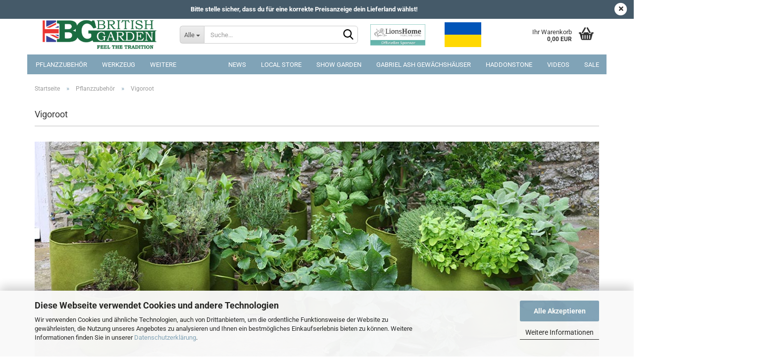

--- FILE ---
content_type: text/html; charset=utf-8
request_url: https://www.britishgarden.eu/de/pflanzzubehoer/vigoroot/
body_size: 20174
content:





	<!DOCTYPE html>
	<html xmlns="http://www.w3.org/1999/xhtml" dir="ltr" lang="de">
		
			<head>
				
					
					<!--

					=========================================================
					Shopsoftware by Gambio GmbH (c) 2005-2023 [www.gambio.de]
					=========================================================

					Gambio GmbH offers you highly scalable E-Commerce-Solutions and Services.
					The Shopsoftware is redistributable under the GNU General Public License (Version 2) [http://www.gnu.org/licenses/gpl-2.0.html].
					based on: E-Commerce Engine Copyright (c) 2006 xt:Commerce, created by Mario Zanier & Guido Winger and licensed under GNU/GPL.
					Information and contribution at http://www.xt-commerce.com

					=========================================================
					Please visit our website: www.gambio.de
					=========================================================

					-->
				

                
            <!-- Google tag (gtag.js) -->
                                            <script async
                        data-type="text/javascript"
                        data-src="https://www.googletagmanager.com/gtag/js?id=G-6EGBXFPWQV"
                        type="as-oil"
                        data-purposes="4"
                        data-managed="as-oil"></script>
                                        <script async
                data-type="text/javascript"
                type="as-oil"
                data-purposes="4"
                data-managed="as-oil">
            window.dataLayer = window.dataLayer || [];

            
            function gtag() {
                dataLayer.push(arguments);
            }
            
            gtag('js', new Date());

                                    gtag('config', 'AW-980350733');
            
                                                
            gtag('config', 'G-6EGBXFPWQV');
                        
                                    var gaDisableG6EGBXFPWQV = 'ga-disable-G-6EGBXFPWQV';
            
            			if (document.cookie.indexOf(gaDisableG6EGBXFPWQV + '=true') > -1) {
				window[gaDisableG6EGBXFPWQV] = true;
			}
			
			function gaOptOut() {
			    				document.cookie = gaDisableG6EGBXFPWQV + '=true; expires=Thu, 31 Dec 2099 23:59:59 UTC; path=/';
				window[gaDisableG6EGBXFPWQV] = true;
								console.log('Disabled Google-Analytics Tracking');
			}

			function gaOptout() {
				gaOptOut();
			}

			function checkGaOptOutAnchor() {
				if (location.hash.substr(1) === 'gaOptOut') {
					gaOptOut();
				}
			}

			checkGaOptOutAnchor();
			window.addEventListener('hashchange', checkGaOptOutAnchor);
            
        </script>
    

                    
                

				
					<meta name="viewport" content="width=device-width, initial-scale=1, minimum-scale=1.0, maximum-scale=1.0, user-scalable=no" />
				

				
					<meta http-equiv="Content-Type" content="text/html; charset=utf-8" />
		<meta name="language" content="de" />
		<meta name='author' content='Knorr Gábor' />
		<meta name='date' content='' />
		<meta name="keywords" content="Vigoroot, Pflanztröge und Pflanztaschen aus innovativem Hightechgewebe, Hochbeet, Terrassenhochbeet, Balkonhochbeet, Hochbeet für Balkon, Hochbeet für Terrasse, schönes Hochbeet, starkes Wurzelwachstum, kräftigere Pflanzen, widerstandsfähigere Pflanzen, P" />
		<meta name="description" content="Pflanztröge und Pflanztaschen aus innovativem Hightechgewebe" />
		<meta property="og:description" content="Pflanztröge und Pflanztaschen aus innovativem Hightechgewebe" />
		<meta property="og:image" content="https://www.britishgarden.eu/images/categories/og/" />
		<meta property="og:title" content="Vigoroot" />
		<meta property="og:type" content="product.group" />
		<title>Vigoroot - British Garden</title>

				

								
									

				
					<base href="https://www.britishgarden.eu/" />
				

				
											
							<link rel="shortcut icon" href="https://www.britishgarden.eu/images/logos/favicon.ico" type="image/x-icon" />
						
									

				
									

				
																		
								<link id="main-css" type="text/css" rel="stylesheet" href="public/theme/styles/system/main.min.css?bust=1760898279" />
							
															

				
					<meta name="robots" content="index,follow" />
		<link rel="canonical" href="https://www.britishgarden.eu/de/pflanzzubehoer/vigoroot/" />
		<meta property="og:url" content="https://www.britishgarden.eu/de/pflanzzubehoer/vigoroot/">
		<link rel="next" href="https://www.britishgarden.eu/de/pflanzzubehoer/vigoroot/?page=2" />
		<!-- Google Tag Manager -->
<script>(function(w,d,s,l,i){w[l]=w[l]||[];w[l].push({'gtm.start':
new Date().getTime(),event:'gtm.js'});var f=d.getElementsByTagName(s)[0],
j=d.createElement(s),dl=l!='dataLayer'?'&l='+l:'';j.async=true;j.src=
'https://www.googletagmanager.com/gtm.js?id='+i+dl;f.parentNode.insertBefore(j,f);
})(window,document,'script','dataLayer','GTM-PZF2KBN2');</script>
<!-- End Google Tag Manager -->
<script src="https://cdn.gambiohub.com/sdk/1.2.0/dist/bundle.js"></script><script>var payPalText = {"ecsNote":"Bitte w\u00e4hlen Sie ihre gew\u00fcnschte PayPal-Zahlungsweise.","paypalUnavailable":"PayPal steht f\u00fcr diese Transaktion im Moment nicht zur Verf\u00fcgung.","errorContinue":"weiter","continueToPayPal":"Weiter mit","errorCheckData":"Es ist ein Fehler aufgetreten. Bitte \u00fcberpr\u00fcfen Sie Ihre Eingaben."};var payPalButtonSettings = {"env":"live","commit":false,"style":{"label":"checkout","shape":"rect","color":"gold","layout":"vertical","tagline":false},"locale":"","fundingCardAllowed":true,"fundingELVAllowed":true,"fundingCreditAllowed":false,"createPaymentUrl":"https:\/\/www.britishgarden.eu\/shop.php?do=PayPalHub\/CreatePayment&initiator=ecs","authorizedPaymentUrl":"https:\/\/www.britishgarden.eu\/shop.php?do=PayPalHub\/AuthorizedPayment&initiator=ecs","checkoutUrl":"https:\/\/www.britishgarden.eu\/shop.php?do=PayPalHub\/RedirectGuest","useVault":false,"jssrc":"https:\/\/www.paypal.com\/sdk\/js?client-id=AVEjCpwSc-e9jOY8dHKoTUckaKtPo0shiwe_T2rKtxp30K4TYGRopYjsUS6Qmkj6bILd7Nt72pbMWCXe&commit=false&intent=capture&components=buttons%2Cmarks%2Cmessages%2Cfunding-eligibility%2Cgooglepay%2Capplepay%2Ccard-fields&integration-date=2021-11-25&merchant-id=CS4P5CPKMJXDS&currency=EUR","partnerAttributionId":"GambioGmbH_Cart_Hub_PPXO","createOrderUrl":"https:\/\/www.britishgarden.eu\/shop.php?do=PayPalHub\/CreateOrder&initiator=ecs","getOrderUrl":"https:\/\/www.britishgarden.eu\/shop.php?do=PayPalHub\/GetOrder","approvedOrderUrl":"https:\/\/www.britishgarden.eu\/shop.php?do=PayPalHub\/ApprovedOrder&initiator=ecs","paymentApproved":false,"developmentMode":false,"cartAmount":0};var jsShoppingCart = {"languageCode":"de","verifySca":"https:\/\/www.britishgarden.eu\/shop.php?do=PayPalHub\/VerifySca","totalAmount":"0.00","currency":"EUR","env":"live","commit":false,"style":{"label":"checkout","shape":"rect","color":"gold","layout":"vertical","tagline":false},"locale":"","fundingCardAllowed":true,"fundingELVAllowed":true,"fundingCreditAllowed":false,"createPaymentUrl":"https:\/\/www.britishgarden.eu\/shop.php?do=PayPalHub\/CreatePayment&initiator=ecs","authorizedPaymentUrl":"https:\/\/www.britishgarden.eu\/shop.php?do=PayPalHub\/AuthorizedPayment&initiator=ecs","checkoutUrl":"https:\/\/www.britishgarden.eu\/shop.php?do=PayPalHub\/RedirectGuest","useVault":false,"jssrc":"https:\/\/www.paypal.com\/sdk\/js?client-id=AVEjCpwSc-e9jOY8dHKoTUckaKtPo0shiwe_T2rKtxp30K4TYGRopYjsUS6Qmkj6bILd7Nt72pbMWCXe&commit=false&intent=capture&components=buttons%2Cmarks%2Cmessages%2Cfunding-eligibility%2Cgooglepay%2Capplepay%2Ccard-fields&integration-date=2021-11-25&merchant-id=CS4P5CPKMJXDS&currency=EUR","partnerAttributionId":"GambioGmbH_Cart_Hub_PPXO","createOrderUrl":"https:\/\/www.britishgarden.eu\/shop.php?do=PayPalHub\/CreateOrder&initiator=ecs","getOrderUrl":"https:\/\/www.britishgarden.eu\/shop.php?do=PayPalHub\/GetOrder","approvedOrderUrl":"https:\/\/www.britishgarden.eu\/shop.php?do=PayPalHub\/ApprovedOrder&initiator=ecs","paymentApproved":false,"developmentMode":false,"cartAmount":0};var payPalBannerSettings = {"useVault":false,"jssrc":"https:\/\/www.paypal.com\/sdk\/js?client-id=AVEjCpwSc-e9jOY8dHKoTUckaKtPo0shiwe_T2rKtxp30K4TYGRopYjsUS6Qmkj6bILd7Nt72pbMWCXe&commit=false&intent=capture&components=buttons%2Cmarks%2Cmessages%2Cfunding-eligibility%2Cgooglepay%2Capplepay%2Ccard-fields&integration-date=2021-11-25&merchant-id=CS4P5CPKMJXDS&currency=EUR","partnerAttributionId":"GambioGmbH_Cart_Hub_PPXO","positions":{"cartBottom":{"placement":"cart","style":{"layout":"text","logo":{"type":"primary"},"text":{"color":"black"},"color":"blue","ratio":"1x1"}},"product":{"placement":"product","style":{"layout":"text","logo":{"type":"primary"},"text":{"color":"black"},"color":"blue","ratio":"1x1"}}},"currency":"EUR","cartAmount":0};</script><script id="paypalconsent" type="application/json">{"purpose_id":null}</script><script src="GXModules/Gambio/Hub/Shop/Javascript/PayPalLoader-bust_1758706156.js" async></script><link rel="stylesheet" href="https://cdn.gambiohub.com/sdk/1.2.0/dist/css/gambio_hub.css">
				

				
									

				
									

			</head>
		
		
			<body class="page-index-type-c82 page-index-type-gm_boosted_category page-index-type-language page-index-type-cat page-index-type-cPath page-index-type-is-filtering"
				  data-gambio-namespace="https://www.britishgarden.eu/public/theme/javascripts/system"
				  data-jse-namespace="https://www.britishgarden.eu/JSEngine/build"
				  data-gambio-controller="initialize"
				  data-gambio-widget="input_number responsive_image_loader transitions header image_maps modal history dropdown core_workarounds anchor"
				  data-input_number-separator=","
					>

				
					
				

				
									

				
									
		




	



	
		<div id="outer-wrapper" class="topbar-active">
			
				<header id="header" class="navbar">
					
	





	<div id="topbar-container">
						
		
					

		
			<div class="navbar-topbar">
				
					<nav data-gambio-widget="menu link_crypter" data-menu-switch-element-position="false" data-menu-events='{"desktop": ["click"], "mobile": ["click"]}' data-menu-ignore-class="dropdown-menu">
						<ul class="nav navbar-nav navbar-right" data-menu-replace="partial">

                            <li class="navbar-topbar-item">
                                <ul id="secondaryNavigation" class="nav navbar-nav ignore-menu">
                                                                    </ul>

                                <script id="secondaryNavigation-menu-template" type="text/mustache">
                                    
                                        <ul id="secondaryNavigation" class="nav navbar-nav">
                                            <li v-for="(item, index) in items" class="navbar-topbar-item hidden-xs content-manager-item">
                                                <a href="javascript:;" :title="item.title" @click="goTo(item.content)">
                                                    <span class="fa fa-arrow-circle-right visble-xs-block"></span>
                                                    {{item.title}}
                                                </a>
                                            </li>
                                        </ul>
                                    
                                </script>
                            </li>

							
																	
										<li class="navbar-topbar-item topbar-search hidden-xs">
											<a href="#" title="Suchen">
												
																											
															<span class="fa fa-search"></span>
														
																									

												Suchen
											</a>

											<ul class="level_2 dropdown-menu ignore-menu arrow-top">
												<li class="arrow"></li>
												<li class="search-dropdown">
													






	<div data-comfort_search-namespace="GXModules/Gambio/ComfortSearch/Shop/Javascript"
		 data-comfort_search-controller="comfort_search_result"
		 data-comfort_search_result-replaceSuggestionLayout="0">
		
	<div class="navbar-search collapse">
		
		
						<p class="navbar-search-header dropdown-header">Suche</p>
		
		
		
			<form action="de/advanced_search_result.php" method="get" data-gambio-widget="live_search">
		
				<div class="navbar-search-input-group input-group">
					<div class="navbar-search-input-group-btn input-group-btn custom-dropdown" data-dropdown-trigger-change="false" data-dropdown-trigger-no-change="false">
						
						
							<button type="button" class="btn btn-default dropdown-toggle" data-toggle="dropdown" aria-haspopup="true" aria-expanded="false">
								<span class="dropdown-name">Alle</span> <span class="caret"></span>
							</button>
						
						
						
															
									<ul class="dropdown-menu">
																				
												<li><a href="#" data-rel="0">Alle</a></li>
											
																							
													<li><a href="#" data-rel="93">Pflanzzubehör</a></li>
												
																							
													<li><a href="#" data-rel="2">Werkzeug</a></li>
												
																							
													<li><a href="#" data-rel="94">Ausstattung</a></li>
												
																							
													<li><a href="#" data-rel="95">Besonderes</a></li>
												
																							
													<li><a href="#" data-rel="29">Toiletteartikel</a></li>
												
																							
													<li><a href="#" data-rel="130">Gartenornamente</a></li>
												
																							
													<li><a href="#" data-rel="60">Bücher</a></li>
												
																							
													<li><a href="#" data-rel="46">Gutscheine</a></li>
												
																							
													<li><a href="#" data-rel="40">Helfer für den Herbst</a></li>
												
																														</ul>
								
													
						
						
															
									<select name="categories_id">
										<option value="0">Alle</option>
																																	
													<option value="93">Pflanzzubehör</option>
												
																							
													<option value="2">Werkzeug</option>
												
																							
													<option value="94">Ausstattung</option>
												
																							
													<option value="95">Besonderes</option>
												
																							
													<option value="29">Toiletteartikel</option>
												
																							
													<option value="130">Gartenornamente</option>
												
																							
													<option value="60">Bücher</option>
												
																							
													<option value="46">Gutscheine</option>
												
																							
													<option value="40">Helfer für den Herbst</option>
												
																														</select>
								
													
						
					</div>

					
					<button type="submit" class="form-control-feedback">
						<img src="public/theme/images/svgs/search.svg" class="gx-search-input svg--inject" alt="">
					</button>
					

					<input type="text" name="keywords" placeholder="Suche..." class="form-control search-input" autocomplete="off" />

				</div>
		
				
									<input type="hidden" value="1" name="inc_subcat" />
								
				
					<div class="navbar-search-footer visible-xs-block">
						
							<button class="btn btn-primary btn-block" type="submit">
								Suche...
							</button>
						
						
							<a href="advanced_search.php" class="btn btn-default btn-block" title="Erweiterte Suche">
								Erweiterte Suche
							</a>
						
					</div>
				
				
				<div class="search-result-container"></div>
		
			</form>
		
	</div>

	</div>


												</li>
											</ul>
										</li>
									
															

							
															

							
															

							
															

							
															

															<li class="dropdown navbar-topbar-item first">

									
																					
												<a href="#" class="dropdown-toggle" data-toggle-hover="dropdown">
													
														<span class="hidden-xs">
															
																																	
																		<span class="fa fa-globe"></span>
																	
																															

															Österreich
														</span>
													
													
														<span class="visible-xs-block">
															&nbsp;Lieferland
														</span>
													
												</a>
											
																			

									<ul class="level_2 dropdown-menu ignore-menu arrow-top">
										<li class="arrow"></li>
										<li>
											
												<form action="/de/pflanzzubehoer/vigoroot/" method="POST" class="form-horizontal">

													
																											

													
																											

													
																													
																<div class="form-group">
																	<label for="countries-select">Lieferland</label>
																	
	<select name="switch_country" class="form-control" id="countries-select">
					
				<option value="DE" >Deutschland</option>
			
					
				<option value="AT" selected>Österreich</option>
			
			</select>

																</div>
															
																											

													
														<div class="dropdown-footer row">
															<input type="submit" class="btn btn-primary btn-block" value="Speichern" title="Speichern" />
														</div>
													

													

												</form>
											
										</li>
									</ul>
								</li>
							
							
																	
										<li class="dropdown navbar-topbar-item">
											<a title="Anmeldung" href="/de/pflanzzubehoer/vigoroot/#" class="dropdown-toggle" data-toggle-hover="dropdown">
												
																											
															<span class="fa fa-user-o"></span>
														
																									

												&nbsp;Kundenlogin
											</a>
											




	<ul class="dropdown-menu dropdown-menu-login arrow-top">
		
			<li class="arrow"></li>
		
		
		
			<li class="dropdown-header hidden-xs">Kundenlogin</li>
		
		
		
			<li>
				<form action="https://www.britishgarden.eu/de/login.php?action=process" method="post" class="form-horizontal">
					<input type="hidden" name="return_url" value="https://www.britishgarden.eu/de/pflanzzubehoer/vigoroot/">
					<input type="hidden" name="return_url_hash" value="ca68e2c33591c5050e4adc79e1bc11fc7572227f04a9cd07797327bfc4c529ad">
					
						<div class="form-group">
							<input autocomplete="username" type="email" id="box-login-dropdown-login-username" class="form-control" placeholder="E-Mail" name="email_address" />
						</div>
					
					
                        <div class="form-group password-form-field" data-gambio-widget="show_password">
                            <input autocomplete="current-password" type="password" id="box-login-dropdown-login-password" class="form-control" placeholder="Passwort" name="password" />
                            <button class="btn show-password hidden" type="button">
                                <i class="fa fa-eye" aria-hidden="true"></i>
                            </button>
                        </div>
					
					
						<div class="dropdown-footer row">
							
	
								
									<input type="submit" class="btn btn-primary btn-block" value="Anmelden" />
								
								<ul>
									
										<li>
											<a title="Konto erstellen" href="https://www.britishgarden.eu/de/shop.php?do=CreateRegistree">
												Konto erstellen
											</a>
										</li>
									
									
										<li>
											<a title="Passwort vergessen?" href="https://www.britishgarden.eu/de/password_double_opt.php">
												Passwort vergessen?
											</a>
										</li>
									
								</ul>
							
	

	
						</div>
					
				</form>
			</li>
		
	</ul>


										</li>
									
															

							
																	
										<li class="navbar-topbar-item">
											<a href="https://www.britishgarden.eu/de/wish_list.php" title="Merkzettel anzeigen">
												
																											
															<span class="fa fa-heart-o"></span>
														
																									

												&nbsp;Merkzettel
											</a>
										</li>
									
															

							
						</ul>
					</nav>
				
			</div>
		
	</div>




	<div class="inside">

		<div class="row">

		
												
			<div class="navbar-header" data-gambio-widget="mobile_menu">
									
							
		<div id="navbar-brand" class="navbar-brand">
			<a href="https://www.britishgarden.eu/de/" title="British Garden">
				<img id="main-header-logo" class="img-responsive" src="https://www.britishgarden.eu/images/logos/logo-bg-transp_logo.png" alt="British Garden-Logo">
			</a>
		</div>
	
					
								
					
	
	
			
	
		<button type="button" class="navbar-toggle" data-mobile_menu-target="#categories .navbar-collapse"
		        data-mobile_menu-body-class="categories-open" data-mobile_menu-toggle-content-visibility>
			<img src="public/theme/images/svgs/bars.svg" class="gx-menu svg--inject" alt="">
		</button>
	
	
	
		<button type="button" class="navbar-toggle cart-icon" data-mobile_menu-location="shopping_cart.php">
			<img src="public/theme/images/svgs/basket.svg" class="gx-cart-basket svg--inject" alt="">
			<span class="cart-products-count hidden">
				0
			</span>
		</button>
	
	
			
			<button type="button" class="navbar-toggle" data-mobile_menu-target=".navbar-search" data-mobile_menu-body-class="search-open"
					data-mobile_menu-toggle-content-visibility>
				<img src="public/theme/images/svgs/search.svg" class="gx-search svg--inject" alt="">
			</button>
		
	
				
			</div>
		

		
							






	<div data-comfort_search-namespace="GXModules/Gambio/ComfortSearch/Shop/Javascript"
		 data-comfort_search-controller="comfort_search_result"
		 data-comfort_search_result-replaceSuggestionLayout="0">
		
	<div class="navbar-search collapse">
		
		
						<p class="navbar-search-header dropdown-header">Suche</p>
		
		
		
			<form action="de/advanced_search_result.php" method="get" data-gambio-widget="live_search">
		
				<div class="navbar-search-input-group input-group">
					<div class="navbar-search-input-group-btn input-group-btn custom-dropdown" data-dropdown-trigger-change="false" data-dropdown-trigger-no-change="false">
						
						
							<button type="button" class="btn btn-default dropdown-toggle" data-toggle="dropdown" aria-haspopup="true" aria-expanded="false">
								<span class="dropdown-name">Alle</span> <span class="caret"></span>
							</button>
						
						
						
															
									<ul class="dropdown-menu">
																				
												<li><a href="#" data-rel="0">Alle</a></li>
											
																							
													<li><a href="#" data-rel="93">Pflanzzubehör</a></li>
												
																							
													<li><a href="#" data-rel="2">Werkzeug</a></li>
												
																							
													<li><a href="#" data-rel="94">Ausstattung</a></li>
												
																							
													<li><a href="#" data-rel="95">Besonderes</a></li>
												
																							
													<li><a href="#" data-rel="29">Toiletteartikel</a></li>
												
																							
													<li><a href="#" data-rel="130">Gartenornamente</a></li>
												
																							
													<li><a href="#" data-rel="60">Bücher</a></li>
												
																							
													<li><a href="#" data-rel="46">Gutscheine</a></li>
												
																							
													<li><a href="#" data-rel="40">Helfer für den Herbst</a></li>
												
																														</ul>
								
													
						
						
															
									<select name="categories_id">
										<option value="0">Alle</option>
																																	
													<option value="93">Pflanzzubehör</option>
												
																							
													<option value="2">Werkzeug</option>
												
																							
													<option value="94">Ausstattung</option>
												
																							
													<option value="95">Besonderes</option>
												
																							
													<option value="29">Toiletteartikel</option>
												
																							
													<option value="130">Gartenornamente</option>
												
																							
													<option value="60">Bücher</option>
												
																							
													<option value="46">Gutscheine</option>
												
																							
													<option value="40">Helfer für den Herbst</option>
												
																														</select>
								
													
						
					</div>

					
					<button type="submit" class="form-control-feedback">
						<img src="public/theme/images/svgs/search.svg" class="gx-search-input svg--inject" alt="">
					</button>
					

					<input type="text" name="keywords" placeholder="Suche..." class="form-control search-input" autocomplete="off" />

				</div>
		
				
									<input type="hidden" value="1" name="inc_subcat" />
								
				
					<div class="navbar-search-footer visible-xs-block">
						
							<button class="btn btn-primary btn-block" type="submit">
								Suche...
							</button>
						
						
							<a href="advanced_search.php" class="btn btn-default btn-block" title="Erweiterte Suche">
								Erweiterte Suche
							</a>
						
					</div>
				
				
				<div class="search-result-container"></div>
		
			</form>
		
	</div>

	</div>


					

		
							
					
	<div class="custom-container">
		
			<div class="inside">
				
											
							<div class="row" style="display: table; height: 100%; width: 100%">
	<div class="col-xs-6" style="    display: table-cell;
    float: none;
    vertical-align: middle;
    padding: 15px 10px;">
		<a href="https://www.lionshome.at/" style="display: block; background: url('images/lionshome-logo.png') 50% 50% no-repeat; background-size: contain; text-decoration: none; position: absolute; top: 15px; bottom: 15px; left: 10px; right: 10px; ">&nbsp;</a>
	</div>

	<div class="col-xs-9" style="    display: table-cell;
    float: none;
    vertical-align: middle;
    padding: 15px 10px;">
		<a href="https://www.britishgarden.eu" style="display: block; background: url('images/Ukraine-Icon.jpg') 50% 50% no-repeat; background-size: contain; text-decoration: none; position: absolute; top: 15px; bottom: 15px; left: 10px; right: 10px; ">&nbsp;</a>
	</div>
</div>

						
									
			</div>
		
	</div>
				
					

		
    		<!-- layout_header honeygrid -->
							
					


	<nav id="cart-container" class="navbar-cart" data-gambio-widget="menu cart_dropdown" data-menu-switch-element-position="false">
		
			<ul class="cart-container-inner">
				
					<li>
						<a href="https://www.britishgarden.eu/de/shopping_cart.php" class="dropdown-toggle">
							
								<img src="public/theme/images/svgs/basket.svg" alt="" class="gx-cart-basket svg--inject">
								<span class="cart">
									Ihr Warenkorb<br />
									<span class="products">
										0,00 EUR
									</span>
								</span>
							
							
																	<span class="cart-products-count hidden">
										
									</span>
															
						</a>

						
							



	<ul class="dropdown-menu arrow-top cart-dropdown cart-empty">
		
			<li class="arrow"></li>
		
	
		
					
	
		
            <input type="hidden" id="ga4-view-cart-json" value=""/>
        <script async
                data-type="text/javascript"
                type="as-oil"
                data-purposes="4"
                data-managed="as-oil">
            function ga4ViewCart() {
                const data = document.getElementById('ga4-view-cart-json');

                if (data && data.value.length) {
                    gtag('event', 'view_cart', JSON.parse(data.value));
                }
            }
        </script>
    
			<li class="cart-dropdown-inside">
		
				
									
				
									
						<div class="cart-empty">
							Sie haben noch keine Artikel in Ihrem Warenkorb.
						</div>
					
								
			</li>
		
	</ul>
						
					</li>
				
			</ul>
		
	</nav>

				
					

		</div>

	</div>


	
		<div class="topbar-notification"
		     style="background-color: #455a69;"
		     data-gambio-widget="notifications">
			<span class="notification-content">
				<div style="text-align: center;">
	<span style="color:#FFFFFF;"><strong>Bitte stelle sicher, dass du f&uuml;r eine korrekte Preisanzeige dein Lieferland w&auml;hlst!</strong></span>
</div>
			</span>
			<span class="fa-stack hide-topbar-notification">
				<i class="fa fa-circle fa-inverse fa-stack-2x"></i>
				<i class="fa fa-close fa-stack-1x"></i>
			</span>
		</div>
	







	<noscript>
		<div class="alert alert-danger noscript-notice">
			JavaScript ist in Ihrem Browser deaktiviert. Aktivieren Sie JavaScript, um alle Funktionen des Shops nutzen und alle Inhalte sehen zu können.
		</div>
	</noscript>



			
						


	<div id="categories">
		<div class="navbar-collapse collapse">
			
				<nav class="navbar-default navbar-categories" data-gambio-widget="menu">
					
						<ul class="level-1 nav navbar-nav">
                             
															
									<li class="dropdown level-1-child" data-id="93">
										
											<a class="dropdown-toggle" href="https://www.britishgarden.eu/de/pflanzzubehoer/" title="Pflanzzubehör">
												
													Pflanzzubehör
												
																							</a>
										
										
										
																							
													<ul data-level="2" class="level-2 dropdown-menu dropdown-menu-child">
														
															<li class="enter-category hidden-sm hidden-md hidden-lg show-more">
																
																	<a class="dropdown-toggle" href="https://www.britishgarden.eu/de/pflanzzubehoer/" title="Pflanzzubehör">
																		
																			Pflanzzubehör anzeigen
																		
																	</a>
																
															</li>
														
														
																																																																																																																																																																																																																																																																																																																																							
																													
																															
																	<li class="dropdown level-2-child">
																		<a href="https://www.britishgarden.eu/de/pflanzzubehoer/anzucht/" title="Anzucht">
																			Anzucht
																		</a>
																																					<ul  data-level="3" class="level-3 dropdown-menu dropdown-menu-child">
																				<li class="enter-category">
																					<a href="https://www.britishgarden.eu/de/pflanzzubehoer/anzucht/" title="Anzucht" class="dropdown-toggle">
																						Anzucht anzeigen
																					</a>
																				</li>
																																									
																						<li class="level-3-child">
																							<a href="https://www.britishgarden.eu/de/pflanzzubehoer/anzucht/gewaechshaeuser-glocken-udgl/" title="Gewächshäuser, Glocken udgl.">
																								Gewächshäuser, Glocken udgl.
																							</a>
																						</li>
																					
																																									
																						<li class="level-3-child">
																							<a href="https://www.britishgarden.eu/de/pflanzzubehoer/anzucht/pflanzschilder/" title="Pflanzschilder">
																								Pflanzschilder
																							</a>
																						</li>
																					
																																									
																						<li class="level-3-child">
																							<a href="https://www.britishgarden.eu/de/pflanzzubehoer/anzucht/messgeraete-bodentestsets/" title="Messgeräte/Bodentestsets">
																								Messgeräte/Bodentestsets
																							</a>
																						</li>
																					
																																									
																						<li class="level-3-child">
																							<a href="https://www.britishgarden.eu/de/pflanzzubehoer/anzucht/rootrainers/" title="Rootrainers">
																								Rootrainers
																							</a>
																						</li>
																					
																																									
																						<li class="level-3-child">
																							<a href="https://www.britishgarden.eu/de/pflanzzubehoer/anzucht/anzuchtkaesten/" title="Anzuchtkästen">
																								Anzuchtkästen
																							</a>
																						</li>
																					
																																									
																						<li class="level-3-child">
																							<a href="https://www.britishgarden.eu/de/pflanzzubehoer/anzucht/anzuchtwerkzeug/" title="Anzuchtwerkzeug">
																								Anzuchtwerkzeug
																							</a>
																						</li>
																					
																																									
																						<li class="level-3-child">
																							<a href="https://www.britishgarden.eu/de/pflanzzubehoer/anzucht/sonstiges-anzuchtzubehoer/" title="Sonstiges Anzuchtzubehör">
																								Sonstiges Anzuchtzubehör
																							</a>
																						</li>
																					
																																							</ul>
																																			</li>
																
																															
																	<li class="level-2-child">
																		<a href="https://www.britishgarden.eu/de/pflanzzubehoer/pflanztaschen/" title="Pflanztaschen">
																			Pflanztaschen
																		</a>
																																			</li>
																
																															
																	<li class="level-2-child">
																		<a href="https://www.britishgarden.eu/de/pflanzzubehoer/binden-stuetzen/" title="Binden/Stützen">
																			Binden/Stützen
																		</a>
																																			</li>
																
																															
																	<li class="level-2-child">
																		<a href="https://www.britishgarden.eu/de/pflanzzubehoer/wachstumshilfen/" title="Wachstumshilfen">
																			Wachstumshilfen
																		</a>
																																			</li>
																
																															
																	<li class="level-2-child active">
																		<a href="https://www.britishgarden.eu/de/pflanzzubehoer/vigoroot/" title="Vigoroot">
																			Vigoroot
																		</a>
																																			</li>
																
																													
																												
														
															<li class="enter-category hidden-more hidden-xs">
																<a class="dropdown-toggle col-xs-6"
																   href="https://www.britishgarden.eu/de/pflanzzubehoer/"
																   title="Pflanzzubehör">Pflanzzubehör anzeigen</a>
							
																<span class="close-menu-container col-xs-6">
																	<span class="close-flyout">
																		<i class="fa fa-close"></i>
																	</span>
																</span>
															</li>
														
													
													</ul>
												
																					
										
									</li>
								
															
									<li class="dropdown level-1-child" data-id="2">
										
											<a class="dropdown-toggle" href="https://www.britishgarden.eu/de/werkzeug/" title="Werkzeug">
												
													Werkzeug
												
																							</a>
										
										
										
																							
													<ul data-level="2" class="level-2 dropdown-menu dropdown-menu-child">
														
															<li class="enter-category hidden-sm hidden-md hidden-lg show-more">
																
																	<a class="dropdown-toggle" href="https://www.britishgarden.eu/de/werkzeug/" title="Werkzeug">
																		
																			Werkzeug anzeigen
																		
																	</a>
																
															</li>
														
														
																																																																																																																																																																																																																																																																																																																																							
																													
																															
																	<li class="dropdown level-2-child">
																		<a href="https://www.britishgarden.eu/de/werkzeug/bodenwerkzeug/" title="Bodenwerkzeug">
																			Bodenwerkzeug
																		</a>
																																					<ul  data-level="3" class="level-3 dropdown-menu dropdown-menu-child">
																				<li class="enter-category">
																					<a href="https://www.britishgarden.eu/de/werkzeug/bodenwerkzeug/" title="Bodenwerkzeug" class="dropdown-toggle">
																						Bodenwerkzeug anzeigen
																					</a>
																				</li>
																																									
																						<li class="level-3-child">
																							<a href="https://www.britishgarden.eu/de/werkzeug/bodenwerkzeug/kurzhandwerkzeug/" title="Kurzhandwerkzeug">
																								Kurzhandwerkzeug
																							</a>
																						</li>
																					
																																									
																						<li class="level-3-child">
																							<a href="https://www.britishgarden.eu/de/werkzeug/bodenwerkzeug/midihandwerkzeug/" title="Midihandwerkzeug">
																								Midihandwerkzeug
																							</a>
																						</li>
																					
																																									
																						<li class="level-3-child">
																							<a href="https://www.britishgarden.eu/de/werkzeug/bodenwerkzeug/langhandwerkzeug/" title="Langhandwerkzeug">
																								Langhandwerkzeug
																							</a>
																						</li>
																					
																																							</ul>
																																			</li>
																
																															
																	<li class="dropdown level-2-child">
																		<a href="https://www.britishgarden.eu/de/werkzeug/schneidwerkzeug/" title="Schneidwerkzeug">
																			Schneidwerkzeug
																		</a>
																																					<ul  data-level="3" class="level-3 dropdown-menu dropdown-menu-child">
																				<li class="enter-category">
																					<a href="https://www.britishgarden.eu/de/werkzeug/schneidwerkzeug/" title="Schneidwerkzeug" class="dropdown-toggle">
																						Schneidwerkzeug anzeigen
																					</a>
																				</li>
																																									
																						<li class="level-3-child">
																							<a href="https://www.britishgarden.eu/de/werkzeug/schneidwerkzeug/gartenscheren/" title="Gartenscheren">
																								Gartenscheren
																							</a>
																						</li>
																					
																																									
																						<li class="level-3-child">
																							<a href="https://www.britishgarden.eu/de/werkzeug/schneidwerkzeug/topiary-scheren/" title="Topiary Scheren">
																								Topiary Scheren
																							</a>
																						</li>
																					
																																									
																						<li class="level-3-child">
																							<a href="https://www.britishgarden.eu/de/werkzeug/schneidwerkzeug/messer/" title="Messer">
																								Messer
																							</a>
																						</li>
																					
																																									
																						<li class="level-3-child">
																							<a href="https://www.britishgarden.eu/de/werkzeug/schneidwerkzeug/weitere-schneidwerkzeuge/" title="weitere Schneidwerkzeuge">
																								weitere Schneidwerkzeuge
																							</a>
																						</li>
																					
																																							</ul>
																																			</li>
																
																															
																	<li class="level-2-child">
																		<a href="https://www.britishgarden.eu/de/werkzeug/formschnitt/" title="Formschnitt">
																			Formschnitt
																		</a>
																																			</li>
																
																															
																	<li class="level-2-child">
																		<a href="https://www.britishgarden.eu/de/werkzeug/weiteres-werkzeug/" title="weiteres Werkzeug">
																			weiteres Werkzeug
																		</a>
																																			</li>
																
																															
																	<li class="level-2-child">
																		<a href="https://www.britishgarden.eu/de/werkzeug/national-trust-tools/" title="National Trust Tools">
																			National Trust Tools
																		</a>
																																			</li>
																
																													
																												
														
															<li class="enter-category hidden-more hidden-xs">
																<a class="dropdown-toggle col-xs-6"
																   href="https://www.britishgarden.eu/de/werkzeug/"
																   title="Werkzeug">Werkzeug anzeigen</a>
							
																<span class="close-menu-container col-xs-6">
																	<span class="close-flyout">
																		<i class="fa fa-close"></i>
																	</span>
																</span>
															</li>
														
													
													</ul>
												
																					
										
									</li>
								
															
									<li class="dropdown level-1-child" data-id="94">
										
											<a class="dropdown-toggle" href="https://www.britishgarden.eu/de/ausstattung/" title="Ausstattung">
												
													Ausstattung
												
																							</a>
										
										
										
																							
													<ul data-level="2" class="level-2 dropdown-menu dropdown-menu-child">
														
															<li class="enter-category hidden-sm hidden-md hidden-lg show-more">
																
																	<a class="dropdown-toggle" href="https://www.britishgarden.eu/de/ausstattung/" title="Ausstattung">
																		
																			Ausstattung anzeigen
																		
																	</a>
																
															</li>
														
														
																																																																																																																																																																																																																																																																																																																																																																																																			
																													
																															
																	<li class="dropdown level-2-child">
																		<a href="https://www.britishgarden.eu/de/ausstattung/bekleidung/" title="Bekleidung">
																			Bekleidung
																		</a>
																																					<ul  data-level="3" class="level-3 dropdown-menu dropdown-menu-child">
																				<li class="enter-category">
																					<a href="https://www.britishgarden.eu/de/ausstattung/bekleidung/" title="Bekleidung" class="dropdown-toggle">
																						Bekleidung anzeigen
																					</a>
																				</li>
																																									
																						<li class="level-3-child">
																							<a href="https://www.britishgarden.eu/de/ausstattung/bekleidung/gartenhandschuhe/" title="Gartenhandschuhe">
																								Gartenhandschuhe
																							</a>
																						</li>
																					
																																									
																						<li class="level-3-child">
																							<a href="https://www.britishgarden.eu/de/ausstattung/bekleidung/schuerzen/" title="Schürzen">
																								Schürzen
																							</a>
																						</li>
																					
																																							</ul>
																																			</li>
																
																															
																	<li class="dropdown level-2-child">
																		<a href="https://www.britishgarden.eu/de/ausstattung/giesskannen/" title="Gießkannen">
																			Gießkannen
																		</a>
																																					<ul  data-level="3" class="level-3 dropdown-menu dropdown-menu-child">
																				<li class="enter-category">
																					<a href="https://www.britishgarden.eu/de/ausstattung/giesskannen/" title="Gießkannen" class="dropdown-toggle">
																						Gießkannen anzeigen
																					</a>
																				</li>
																																									
																						<li class="level-3-child">
																							<a href="https://www.britishgarden.eu/de/ausstattung/giesskannen/outdoor-giesskannen/" title="Outdoor Gießkannen">
																								Outdoor Gießkannen
																							</a>
																						</li>
																					
																																									
																						<li class="level-3-child">
																							<a href="https://www.britishgarden.eu/de/ausstattung/giesskannen/indoor-giesskannen/" title="Indoor Gießkannen">
																								Indoor Gießkannen
																							</a>
																						</li>
																					
																																							</ul>
																																			</li>
																
																															
																	<li class="level-2-child">
																		<a href="https://www.britishgarden.eu/de/ausstattung/kneelo/" title="Kneelo">
																			Kneelo
																		</a>
																																			</li>
																
																															
																	<li class="level-2-child">
																		<a href="https://www.britishgarden.eu/de/ausstattung/tin-caddy-collection/" title="Tin & Caddy Collection">
																			Tin & Caddy Collection
																		</a>
																																			</li>
																
																															
																	<li class="level-2-child">
																		<a href="https://www.britishgarden.eu/de/ausstattung/wild-life/" title="Wild Life">
																			Wild Life
																		</a>
																																			</li>
																
																															
																	<li class="level-2-child">
																		<a href="https://www.britishgarden.eu/de/ausstattung/weiteres-gartenzubehoer/" title="Weiteres Gartenzubehör">
																			Weiteres Gartenzubehör
																		</a>
																																			</li>
																
																													
																												
														
															<li class="enter-category hidden-more hidden-xs">
																<a class="dropdown-toggle col-xs-6"
																   href="https://www.britishgarden.eu/de/ausstattung/"
																   title="Ausstattung">Ausstattung anzeigen</a>
							
																<span class="close-menu-container col-xs-6">
																	<span class="close-flyout">
																		<i class="fa fa-close"></i>
																	</span>
																</span>
															</li>
														
													
													</ul>
												
																					
										
									</li>
								
															
									<li class="dropdown level-1-child" data-id="95">
										
											<a class="dropdown-toggle" href="https://www.britishgarden.eu/de/besonderes/" title="Besonderes">
												
													Besonderes
												
																							</a>
										
										
										
																							
													<ul data-level="2" class="level-2 dropdown-menu dropdown-menu-child">
														
															<li class="enter-category hidden-sm hidden-md hidden-lg show-more">
																
																	<a class="dropdown-toggle" href="https://www.britishgarden.eu/de/besonderes/" title="Besonderes">
																		
																			Besonderes anzeigen
																		
																	</a>
																
															</li>
														
														
																																																																																																																																																																																																																																																																																																																																																																																																																																																															
																													
																															
																	<li class="level-2-child">
																		<a href="https://www.britishgarden.eu/de/besonderes/original-fire-grill/" title="Original Fire Grill">
																			Original Fire Grill
																		</a>
																																			</li>
																
																															
																	<li class="level-2-child">
																		<a href="https://www.britishgarden.eu/de/besonderes/english-rose-collection/" title="English Rose Collection">
																			English Rose Collection
																		</a>
																																			</li>
																
																															
																	<li class="level-2-child">
																		<a href="https://www.britishgarden.eu/de/besonderes/garden-birds/" title="Garden Birds">
																			Garden Birds
																		</a>
																																			</li>
																
																															
																	<li class="dropdown level-2-child">
																		<a href="https://www.britishgarden.eu/de/besonderes/geschenkideen/" title="Geschenkideen">
																			Geschenkideen
																		</a>
																																					<ul  data-level="3" class="level-3 dropdown-menu dropdown-menu-child">
																				<li class="enter-category">
																					<a href="https://www.britishgarden.eu/de/besonderes/geschenkideen/" title="Geschenkideen" class="dropdown-toggle">
																						Geschenkideen anzeigen
																					</a>
																				</li>
																																									
																						<li class="level-3-child">
																							<a href="https://www.britishgarden.eu/de/besonderes/geschenkideen/geschenksets/" title="Geschenksets">
																								Geschenksets
																							</a>
																						</li>
																					
																																									
																						<li class="level-3-child">
																							<a href="https://www.britishgarden.eu/de/besonderes/geschenkideen/gift-in-a-tin/" title="Gift in a Tin">
																								Gift in a Tin
																							</a>
																						</li>
																					
																																									
																						<li class="level-3-child">
																							<a href="https://www.britishgarden.eu/de/besonderes/geschenkideen/kannen-giesskannen/" title="Kannen/Gießkannen">
																								Kannen/Gießkannen
																							</a>
																						</li>
																					
																																									
																						<li class="level-3-child">
																							<a href="https://www.britishgarden.eu/de/besonderes/geschenkideen/sonstiges-f-haus-garten/" title="Sonstiges f. Haus & Garten">
																								Sonstiges f. Haus & Garten
																							</a>
																						</li>
																					
																																									
																						<li class="level-3-child">
																							<a href="https://www.britishgarden.eu/de/besonderes/geschenkideen/werkzeug-73/" title="Werkzeug">
																								Werkzeug
																							</a>
																						</li>
																					
																																							</ul>
																																			</li>
																
																															
																	<li class="level-2-child">
																		<a href="https://www.britishgarden.eu/de/besonderes/rhs-gifts-for-gardeners/" title="RHS Gifts for Gardeners">
																			RHS Gifts for Gardeners
																		</a>
																																			</li>
																
																															
																	<li class="dropdown level-2-child">
																		<a href="https://www.britishgarden.eu/de/besonderes/sophie-conran-range/" title="Sophie Conran Range">
																			Sophie Conran Range
																		</a>
																																					<ul  data-level="3" class="level-3 dropdown-menu dropdown-menu-child">
																				<li class="enter-category">
																					<a href="https://www.britishgarden.eu/de/besonderes/sophie-conran-range/" title="Sophie Conran Range" class="dropdown-toggle">
																						Sophie Conran Range anzeigen
																					</a>
																				</li>
																																									
																						<li class="level-3-child">
																							<a href="https://www.britishgarden.eu/de/besonderes/sophie-conran-range/sc-tools/" title="SC Tools">
																								SC Tools
																							</a>
																						</li>
																					
																																									
																						<li class="level-3-child">
																							<a href="https://www.britishgarden.eu/de/besonderes/sophie-conran-range/sc-accessories/" title="SC Accessories">
																								SC Accessories
																							</a>
																						</li>
																					
																																							</ul>
																																			</li>
																
																															
																	<li class="level-2-child">
																		<a href="https://www.britishgarden.eu/de/besonderes/the-original-sheila-maid/" title="The Original Sheila Maid">
																			The Original Sheila Maid
																		</a>
																																			</li>
																
																													
																												
														
															<li class="enter-category hidden-more hidden-xs">
																<a class="dropdown-toggle col-xs-6"
																   href="https://www.britishgarden.eu/de/besonderes/"
																   title="Besonderes">Besonderes anzeigen</a>
							
																<span class="close-menu-container col-xs-6">
																	<span class="close-flyout">
																		<i class="fa fa-close"></i>
																	</span>
																</span>
															</li>
														
													
													</ul>
												
																					
										
									</li>
								
															
									<li class="dropdown level-1-child" data-id="130">
										
											<a class="dropdown-toggle" href="https://www.britishgarden.eu/de/gartenornamente/" title="Gartenornamente">
												
													Gartenornamente
												
																							</a>
										
										
										
																							
													<ul data-level="2" class="level-2 dropdown-menu dropdown-menu-child">
														
															<li class="enter-category hidden-sm hidden-md hidden-lg show-more">
																
																	<a class="dropdown-toggle" href="https://www.britishgarden.eu/de/gartenornamente/" title="Gartenornamente">
																		
																			Gartenornamente anzeigen
																		
																	</a>
																
															</li>
														
														
																																																																																																																																																																																																																																																																																																																																																																																																																																																																																																																																																																																																																																																																																																															
																													
																															
																	<li class="level-2-child">
																		<a href="https://www.britishgarden.eu/de/gartenornamente/planters/" title="Planters">
																			Planters
																		</a>
																																			</li>
																
																															
																	<li class="level-2-child">
																		<a href="https://www.britishgarden.eu/de/gartenornamente/plinths-pedestals-132/" title="Plinths & Pedestals">
																			Plinths & Pedestals
																		</a>
																																			</li>
																
																															
																	<li class="level-2-child">
																		<a href="https://www.britishgarden.eu/de/gartenornamente/statues-135/" title="Statues">
																			Statues
																		</a>
																																			</li>
																
																															
																	<li class="level-2-child">
																		<a href="https://www.britishgarden.eu/de/gartenornamente/finials/" title="Finials">
																			Finials
																		</a>
																																			</li>
																
																															
																	<li class="level-2-child">
																		<a href="https://www.britishgarden.eu/de/gartenornamente/bird-baths-tables/" title="Bird Baths & Tables">
																			Bird Baths & Tables
																		</a>
																																			</li>
																
																															
																	<li class="level-2-child">
																		<a href="https://www.britishgarden.eu/de/gartenornamente/garden-furniture/" title="Garden Furniture">
																			Garden Furniture
																		</a>
																																			</li>
																
																															
																	<li class="level-2-child">
																		<a href="https://www.britishgarden.eu/de/de/gartenornamente/centrepiece-fountains/" title="Centrepiece Fountains">
																			Centrepiece Fountains
																		</a>
																																			</li>
																
																															
																	<li class="level-2-child">
																		<a href="https://www.britishgarden.eu/de/gartenornamente/pool-surrounds/" title="Pool Surrounds">
																			Pool Surrounds
																		</a>
																																			</li>
																
																															
																	<li class="level-2-child">
																		<a href="https://www.britishgarden.eu/de/gartenornamente/fountains-self-contained/" title="Fountains Self Contained">
																			Fountains Self Contained
																		</a>
																																			</li>
																
																															
																	<li class="level-2-child">
																		<a href="https://www.britishgarden.eu/de/gartenornamente/plaques/" title="Plaques">
																			Plaques
																		</a>
																																			</li>
																
																															
																	<li class="level-2-child">
																		<a href="https://www.britishgarden.eu/de/gartenornamente/temples-pavilions/" title="Temples & Pavilions">
																			Temples & Pavilions
																		</a>
																																			</li>
																
																													
																												
														
															<li class="enter-category hidden-more hidden-xs">
																<a class="dropdown-toggle col-xs-6"
																   href="https://www.britishgarden.eu/de/gartenornamente/"
																   title="Gartenornamente">Gartenornamente anzeigen</a>
							
																<span class="close-menu-container col-xs-6">
																	<span class="close-flyout">
																		<i class="fa fa-close"></i>
																	</span>
																</span>
															</li>
														
													
													</ul>
												
																					
										
									</li>
								
															
									<li class="dropdown level-1-child" data-id="29">
										
											<a class="dropdown-toggle" href="https://www.britishgarden.eu/de/toiletteartikel/" title="Toiletteartikel">
												
													Toiletteartikel
												
																							</a>
										
										
										
																							
													<ul data-level="2" class="level-2 dropdown-menu dropdown-menu-child">
														
															<li class="enter-category hidden-sm hidden-md hidden-lg show-more">
																
																	<a class="dropdown-toggle" href="https://www.britishgarden.eu/de/toiletteartikel/" title="Toiletteartikel">
																		
																			Toiletteartikel anzeigen
																		
																	</a>
																
															</li>
														
														
																																																																																																																																																			
																													
																															
																	<li class="level-2-child">
																		<a href="https://www.britishgarden.eu/de/toiletteartikel/in-the-garden/" title="In the Garden">
																			In the Garden
																		</a>
																																			</li>
																
																															
																	<li class="level-2-child">
																		<a href="https://www.britishgarden.eu/de/toiletteartikel/william-morris-toiletry/" title="William Morris Toiletry">
																			William Morris Toiletry
																		</a>
																																			</li>
																
																													
																												
														
															<li class="enter-category hidden-more hidden-xs">
																<a class="dropdown-toggle col-xs-6"
																   href="https://www.britishgarden.eu/de/toiletteartikel/"
																   title="Toiletteartikel">Toiletteartikel anzeigen</a>
							
																<span class="close-menu-container col-xs-6">
																	<span class="close-flyout">
																		<i class="fa fa-close"></i>
																	</span>
																</span>
															</li>
														
													
													</ul>
												
																					
										
									</li>
								
															
									<li class="level-1-child" data-id="60">
										
											<a class="dropdown-toggle" href="https://www.britishgarden.eu/de/buecher/" title="Bücher">
												
													Bücher
												
																							</a>
										
										
										
																					
										
									</li>
								
															
									<li class="level-1-child" data-id="46">
										
											<a class="dropdown-toggle" href="https://www.britishgarden.eu/de/gutscheine/" title="Gutscheine">
												
													Gutscheine
												
																							</a>
										
										
										
																					
										
									</li>
								
															
									<li class="level-1-child" data-id="40">
										
											<a class="dropdown-toggle" href="https://www.britishgarden.eu/de/helfer-fuer-den-herbst/" title="Helfer für den Herbst">
												
													Helfer für den Herbst
												
																							</a>
										
										
										
																					
										
									</li>
								
														
							



	
					
				<li id="mainNavigation" class="custom custom-entries hidden-xs">
											
							<a  data-id="top_custom-0"
							   href="https://www.britishgarden.eu/de/info/news.html"
							   							   title="NEWS">
									NEWS
							</a>
						
											
							<a  data-id="top_custom-1"
							   href="https://www.britishgarden.eu/de/info/local-store.html"
							   							   title="Local Store">
									Local Store
							</a>
						
											
							<a  data-id="top_custom-2"
							   href="https://www.britishgarden.eu/de/info/Schaugarten--Show-Garden.html"
							   							   title="Show Garden">
									Show Garden
							</a>
						
											
							<a  data-id="top_custom-3"
							   href="https://www.britishgarden.eu/de/info/gabriel-ash.html"
							   							   title="Gabriel Ash Gewächshäuser">
									Gabriel Ash Gewächshäuser
							</a>
						
											
							<a  data-id="top_custom-4"
							   href="https://www.britishgarden.eu/de/info/gartenornamente-3210135.html"
							   							   title="Haddonstone">
									Haddonstone
							</a>
						
											
							<a  data-id="top_custom-5"
							   href="https://www.britishgarden.eu/de/info/videos-3210132.html"
							   							   title="Videos">
									Videos
							</a>
						
											
							<a  data-id="top_custom-6"
							   href="https://www.britishgarden.eu/de/specials.php"
							   target="_self"							   title="SALE">
									SALE
							</a>
						
									</li>
			

            <script id="mainNavigation-menu-template" type="text/mustache">
                
				    <li id="mainNavigation" class="custom custom-entries hidden-xs">
                        <a v-for="(item, index) in items" href="javascript:;" @click="goTo(item.content)">
                            {{item.title}}
                        </a>
                    </li>
                
            </script>

							
					<li class="dropdown custom topmenu-content visible-xs" data-id="top_custom-0">
						
							<a class="dropdown-toggle"
								   href="https://www.britishgarden.eu/de/info/news.html"
								   								   title="NEWS">
								NEWS
							</a>
						
					</li>
				
							
					<li class="dropdown custom topmenu-content visible-xs" data-id="top_custom-1">
						
							<a class="dropdown-toggle"
								   href="https://www.britishgarden.eu/de/info/local-store.html"
								   								   title="Local Store">
								Local Store
							</a>
						
					</li>
				
							
					<li class="dropdown custom topmenu-content visible-xs" data-id="top_custom-2">
						
							<a class="dropdown-toggle"
								   href="https://www.britishgarden.eu/de/info/Schaugarten--Show-Garden.html"
								   								   title="Show Garden">
								Show Garden
							</a>
						
					</li>
				
							
					<li class="dropdown custom topmenu-content visible-xs" data-id="top_custom-3">
						
							<a class="dropdown-toggle"
								   href="https://www.britishgarden.eu/de/info/gabriel-ash.html"
								   								   title="Gabriel Ash Gewächshäuser">
								Gabriel Ash Gewächshäuser
							</a>
						
					</li>
				
							
					<li class="dropdown custom topmenu-content visible-xs" data-id="top_custom-4">
						
							<a class="dropdown-toggle"
								   href="https://www.britishgarden.eu/de/info/gartenornamente-3210135.html"
								   								   title="Haddonstone">
								Haddonstone
							</a>
						
					</li>
				
							
					<li class="dropdown custom topmenu-content visible-xs" data-id="top_custom-5">
						
							<a class="dropdown-toggle"
								   href="https://www.britishgarden.eu/de/info/videos-3210132.html"
								   								   title="Videos">
								Videos
							</a>
						
					</li>
				
							
					<li class="dropdown custom topmenu-content visible-xs" data-id="top_custom-6">
						
							<a class="dropdown-toggle"
								   href="https://www.britishgarden.eu/de/specials.php"
								   target="_self"								   title="SALE">
								SALE
							</a>
						
					</li>
				
						


							
							
								<li class="dropdown dropdown-more" style="display: none">
									<a class="dropdown-toggle" href="#" title="">
										Weitere
									</a>
									<ul class="level-2 dropdown-menu ignore-menu"></ul>
								</li>
							
			
						</ul>
					
				</nav>
			
		</div>
	</div>

		
					</header>
			

			
				
				

			
				<div id="wrapper">
					<div class="row">

						
							<div id="main">
								<div class="main-inside">
									
										
	
			<script type="application/ld+json">{"@context":"https:\/\/schema.org","@type":"BreadcrumbList","itemListElement":[{"@type":"ListItem","position":1,"name":"Startseite","item":"https:\/\/www.britishgarden.eu\/"},{"@type":"ListItem","position":2,"name":"Pflanzzubeh\u00f6r","item":"https:\/\/www.britishgarden.eu\/de\/pflanzzubehoer\/"},{"@type":"ListItem","position":3,"name":"Vigoroot","item":"https:\/\/www.britishgarden.eu\/de\/pflanzzubehoer\/vigoroot\/"}]}</script>
	    
		<div id="breadcrumb_navi">
            				<span class="breadcrumbEntry">
													<a href="https://www.britishgarden.eu/" class="headerNavigation">
								<span>Startseite</span>
							</a>
											</span>
                <span class="breadcrumbSeparator"> &raquo; </span>            				<span class="breadcrumbEntry">
													<a href="https://www.britishgarden.eu/de/pflanzzubehoer/" class="headerNavigation">
								<span>Pflanzzubehör</span>
							</a>
											</span>
                <span class="breadcrumbSeparator"> &raquo; </span>            				<span class="breadcrumbEntry">
													<span>Vigoroot</span>
                        					</span>
                            		</div>
    


									

									
										<div id="shop-top-banner">
																					</div>
									

									


	
		<div id="categories-below-breadcrumb_82" data-gx-content-zone="categories-below-breadcrumb_82" class="gx-content-zone">

</div>
	

	
		


	<div class="filter-selection-container hidden">
				
		
		<p><strong>Aktueller Filter</strong></p>
		
		
			</div>
	
	
	
	
		
	
					
							
			


	
			

	
	
	
	
		
	










	
		
	

	
		
	

	
		
	
					
									
						<h1>Vigoroot</h1>
					
							
			


	
					
				<div class="categories-description-container">

					
						
													
													
								<div class="kategorie_bilder">
	<img src="images/Kat_1-9.jpg" /><br />
	<br />
	<span style="font-size:16px;"><span style="font-family:arial,helvetica,sans-serif;">Sorgen Sie f&uuml;r ein starkes Wurzelwachstum Ihrer Pflanzen! Das bei <strong><em>Vigoroot </em></strong>verwendete Hightechgewebe stammt aus dem Profibereich und l&auml;&szlig;t Ihre Gem&uuml;se- und Kr&auml;uterpflanzen besonders hohe Ertr&auml;ge erzielen!<br />
	<br />
	Die speziellen Produktmerkmale des Gewebes lassen das Wurzelwachstum stoppen sobald die Wurzelspitzen dieses erreichen. Dadurch wird die Pflanze laufend zur Bildung neuer Wurzeln angeregt und gleichzeitig ein Rundwachstum (Ballenbildung) verhindert.</span></span><br />
	<br />
	<span style="font-size:16px;"><span style="font-family:arial,helvetica,sans-serif;">Mit <em><strong>Vigoroot</strong></em><br />
	<br />
	+ werden Ihre Pflanzen ein kr&auml;ftiges und feines Wurzelwachstum entwickeln.<br />
	<br />
	+ ben&ouml;tigen Ihre Pflanzen weniger Platz und Erde.<br />
	<br />
	+ besitzen Ihre Pflanzen eine h&ouml;here Aufnahmef&auml;higkeit f&uuml;r N&auml;hrstoffe.<br />
	<br />
	+ erzielen Ihre Pflanzen h&ouml;here Ertr&auml;ge.<br />
	<br />
	+ besitzen Ihre Pflanzen eine h&ouml;here Widerstandsf&auml;higkeit gegen&uuml;ber Wetter und Krankheiten.<br />
	<br />
	Auch sehr gut geeignet f&uuml;r Blumen, Str&auml;ucher, Stauden, etc.</span></span><br />
	&nbsp;
</div>
							
												
													
					

				</div>
			
			

	

	
		


	<div class="productlisting-filter-container"
		 data-gambio-widget="product_listing_filter"
		 data-product_listing_filter-target=".productlist-viewmode">
		<form name="panel"
			  action="/de/pflanzzubehoer/vigoroot/"
			  method="get" >
			<input type="hidden" name="view_mode" value="default" />

			<div class="row">
				<div class="col-xs-12 col-lg-6">

					
	<div class="productlisting-filter-hiddens">
			</div>

					
						<div class="jsPanelViewmode panel-viewmode clearfix productlist-viewmode-list btn-group">
							<a href="/"
							   class="btn btn-default jsProductListingGrid productlisting-listing-grid"
							   data-product_listing_filter-add="productlist-viewmode-grid"
							   data-product_listing_filter-url-param="tiled"
							   rel="nofollow"> <i class="fa fa-th"></i> </a> <a href="/"
																											   class="btn btn-default jsProductListingList productlisting-listing-list active"
																											   data-product_listing_filter-add="productlist-viewmode-list"
																											   data-product_listing_filter-url-param="default"
																											   rel="nofollow">
								<i class="fa fa-th-list"></i> </a>
						</div>
					

					
						<a href="#filterbox-container"
						   class="btn btn-default filter-button js-open-modal hidden-sm hidden-md hidden-lg"
						   data-modal-type="alert"
						   data-modal-settings='{"title": "FILTER", "dialogClass": "box-filter"}'
						   rel="nofollow">
							<i class="fa fa-filter"></i> </a>
					


					
						<div class="btn-group dropdown custom-dropdown" data-dropdown-shorten="null">
							
								<button type="button" class="btn btn-default dropdown-toggle">
									<span class="dropdown-name">
										Sortieren nach 
																			</span> <span class="caret"></span>
								</button>
							
							
								<ul class="dropdown-menu">
									<li><a data-rel="price_asc"
										   href="/"
										   rel="nofollow"
										   title="Preis aufsteigend">Preis aufsteigend</a>
									</li>
									<li><a data-rel="price_desc"
										   href="/"
										   rel="nofollow"
										   title="Preis absteigend">Preis absteigend</a></li>
									<li class="divider"></li>
									<li><a data-rel="name_asc"
										   href="/"
										   rel="nofollow"
										   title="Name aufsteigend">Name aufsteigend</a>
									</li>
									<li><a data-rel="name_desc"
										   href="/"
										   rel="nofollow"
										   title="Name absteigend">Name absteigend</a>
									</li>
									<li class="divider"></li>
									<li><a data-rel="date_asc"
										   href="/"
										   rel="nofollow"
										   title="Einstelldatum aufsteigend">Einstelldatum aufsteigend</a>
									</li>
									<li><a data-rel="date_desc"
										   href="/"
										   rel="nofollow"
										   title="Einstelldatum absteigend">Einstelldatum absteigend</a>
									</li>
									<li class="divider"></li>
									<li><a data-rel="shipping_asc"
										   href="/"
										   rel="nofollow"
										   title="Lieferzeit aufsteigend">Lieferzeit aufsteigend</a></li>
									<li><a data-rel="shipping_desc"
										   href="/"
										   rel="nofollow"
										   title="Lieferzeit absteigend">Lieferzeit absteigend</a></li>
								</ul>
							
							
								<select name="listing_sort" class="jsReload input-select">
									<option value="" selected="selected">Sortieren nach </option>
									<option value="price_asc">Preis aufsteigend</option>
									<option value="price_desc">Preis absteigend</option>
									<option value="name_asc">Name aufsteigend</option>
									<option value="name_desc">Name absteigend</option>
									<option value="date_asc">Einstelldatum aufsteigend</option>
									<option value="date_desc">Einstelldatum absteigend</option>
									<option value="shipping_asc">Lieferzeit aufsteigend</option>
									<option value="shipping_desc">Lieferzeit absteigend</option>
								</select>
							
						</div>
					

					
					
						<div class="btn-group dropdown custom-dropdown" data-dropdown-shorten="null">
							
								<button type="button" class="btn btn-default dropdown-toggle">
									<span class="dropdown-name">
										8 pro Seite
																			</span> <span class="caret"></span>
								</button>
							
							
								<ul class="dropdown-menu">
									<li>										<a data-rel="8" href="/" title="8 pro Seite" rel="nofollow">8 pro Seite</a></li>
									<li>										<a data-rel="16" href="/" title="16 pro Seite" rel="nofollow">16 pro Seite</a></li>
									<li>										<a data-rel="24" href="/" title="24 pro Seite" rel="nofollow">24 pro Seite</a></li>
									<li>										<a data-rel="48" href="/" title="48 pro Seite" rel="nofollow">48 pro Seite</a></li>
									<li>										<a data-rel="96" href="/" title="96 pro Seite" rel="nofollow">96 pro Seite</a></li>
								</ul>
							
							
								<select name="listing_count" class="jsReload input-select">
									<option value="8">8 pro Seite</option>
									<option value="16">16 pro Seite</option>
									<option value="24">24 pro Seite</option>
									<option value="48">48 pro Seite</option>
									<option value="96">96 pro Seite</option>
								</select>
							
						</div>
					

				</div>

				
					<div class="col-xs-12 col-lg-6">
						



	<div class="panel-pagination text-right">
		<nav>
			<ul class="pagination">
				<li>
									</li><!-- to avoid spaces
									--><li>
											<span class="active">1</span>
									</li><!-- to avoid spaces
									--><li>
											<a href="https://www.britishgarden.eu/de/pflanzzubehoer/vigoroot/?page=2" title="Seite 1">2</a>
									</li><!-- to avoid spaces
								--><li>
											<a href="https://www.britishgarden.eu/de/pflanzzubehoer/vigoroot/?page=2" 
						   title="nächste Seite">&raquo;</a>
									</li>
			</ul>
		</nav>
	</div>
					</div>
				

			</div>

		</form>
	</div>

	

	
		<div class="container-fluid"
			 data-gambio-widget="product_hover"
			 data-product_hover-scope=".productlist-viewmode-grid">
			<div class="row product-filter-target productlist productlist-viewmode productlist-viewmode-list"
				 data-gambio-widget="cart_handler">

				
					




		
								
								
		
			
		
	
		
			
		
	
		
			






	
		
	

	
		<div class="product-container"
				 data-index="productlist_906">

			
				<form  class="product-tile no-status-check">
					
					
						<div class="inside">
							<div class="content-container">
								<div class="content-container-inner">
									
									
										<figure class="image" id="productlist_906_img">
											
																									
																				
														<span title="Vigoroot 10L Pots 3 Pack" class="product-hover-main-image product-image">
                                                            <a href="https://www.britishgarden.eu/de/vigoroot-10l-pots-3-pack.html">
															    <img src="images/product_images/thumbnail_images/bg190311.jpg" alt="Vigoroot 10L Pots">
                                                            </a>
														</span>
													
																							

											
																							

											
																							

											
																							
										</figure>
									
									
									
										<div class="title-description">
											
												<div class="title">
													<a href="https://www.britishgarden.eu/de/vigoroot-10l-pots-3-pack.html" title="Pflanztaschen mit innovativem Pflanzgewebe" class="product-url ">
														Vigoroot 10L Pots 3 Pack
													</a>
												</div>
											
											

											
																									
														<div class="description hidden-grid">
															<br />
<span style="font-family:arial,helvetica,sans-serif;"><span style="font-size:16px;">Langlebiges Pflanztaschen-Set aus innovativem Profi-Gewebe f&uuml;r kr&auml;ftigere Wurzeln und h&ouml;heren Ertrag. Geeignet f&uuml;r Kr&auml;uter, kleine Gem&uuml;se, Blumen, Stauden, kleine Str&auml;ucher usw.</span></span><br />
&nbsp;
														</div>
													
																							
				
											
												
											

											
																							
				
				
											
												<div class="shipping hidden visible-list">
													
																													
																															
															
															
																																	
																		<div class="shipping-info-short">
																			Lieferzeit:
																			
																																									
																																													<img src="images/icons/status/1.gif" alt="ca. 3-4 Tage" title="ca. 3-4 Tage" />
																																												ca. 3-4 Tage
																					
																																							
																		</div>
																	
																	
																																					
																				<a class="js-open-modal" data-modal-type="iframe" data-modal-settings='{"title": "Lieferzeit:"}' href="de/popup/liefer--und-versandkosten.html" title="Ausland abweichend" rel="nofollow">
																					(Ausland abweichend)
																				</a>
																			
																																			
																	
																																			
																	<br />
																															

															
																<span class="products-details-weight-container">
																	
																																			

																	
																																			
																</span>
															
																											
												</div><!-- // .shipping -->
											
				
										</div><!-- // .title-description -->
									

									
										
																					
									
				
									
										<div class="price-tax">

											
																							
											
											
												<div class="price">
													<span class="current-price-container" title="Pflanztaschen mit innovativem Pflanzgewebe">
														17,40 EUR
														
																																																								</span>
												</div>
											

											
												<div class="shipping hidden visible-flyover">
													
																											
													
													
																													
																<div class="shipping-info-short">
																	Lieferzeit:
																	
																																					
																																									<img src="images/icons/status/1.gif" alt="ca. 3-4 Tage" title="ca. 3-4 Tage" />
																																								ca. 3-4 Tage
																			
																																			
																</div>
															
																											
												</div><!-- // .shipping -->
											

											
												<div class="additional-container">
													<!-- Use this if you want to add something to the product tiles -->
												</div>
											
				
											
												<div class="tax-shipping-hint hidden-grid">
																											<div class="tax">inkl. 20% MwSt. zzgl. 
				<a class="gm_shipping_link lightbox_iframe" href="https://www.britishgarden.eu/de/popup/liefer--und-versandkosten.html"
						target="_self"
						rel="nofollow"
						data-modal-settings='{"title":"Versand", "sectionSelector": ".content_text", "bootstrapClass": "modal-lg"}'>
					<span style="text-decoration:underline">Versand</span>
		        </a></div>
																									</div>
											
				
											
												<div class="cart-error-msg alert alert-danger hidden hidden-grid" role="alert"></div>
											
				
											<div class="button-input hidden-grid"  data-gambio-widget="input_number">
												
																											
															<div class="row">
																<div class="col-xs-12 col-lg-3 quantity-input" data-gambio-widget="input_number">
																	
																																																								<input type="text" name="products_qty" id="gm_attr_calc_qty_906" class="form-control js-calculate-qty gm_listing_form gm_class_input" value="1" />
																																			
																</div>
						
																<div class="col-xs-12 col-lg-9">
																	
																																				
																			<button class="btn btn-primary btn-buy btn-block pull-right js-btn-add-to-cart"
																					type="submit"
																					name="btn-add-to-cart"
																					title="In den Warenkorb">
																																									In den Warenkorb
																																							</button>
																		
																	
																</div>
															</div>
														
																									
											
												<input type="hidden" name="products_id" value="906" />
											</div><!-- // .button-input -->
										</div><!-- // .price-tax -->
									
								</div><!-- // .content-container-inner -->
							</div><!-- // .content-container -->
						</div><!-- // .inside -->
					
				</form>
			

			
							
		</div><!-- // .product-container -->
	

		
	
		
								
								
		
			
		
	
		
			
		
	
		
			






	
		
	

	
		<div class="product-container"
				 data-index="productlist_907">

			
				<form  class="product-tile no-status-check">
					
					
						<div class="inside">
							<div class="content-container">
								<div class="content-container-inner">
									
									
										<figure class="image" id="productlist_907_img">
											
																									
																				
														<span title="Vigoroot 20L Pots 3 Pack" class="product-hover-main-image product-image">
                                                            <a href="https://www.britishgarden.eu/de/vigoroot-20l-pots-3-pack.html">
															    <img src="images/product_images/thumbnail_images/bg190312.jpg" alt="Vigoroot 20L Pots">
                                                            </a>
														</span>
													
																							

											
																							

											
																							

											
																									
														
	<div class="ribbons">
		
							
											
							<div class="ribbon-recommendation">
								<span>TOP</span>
							</div>
						
									
					
	</div>
													
																							
										</figure>
									
									
									
										<div class="title-description">
											
												<div class="title">
													<a href="https://www.britishgarden.eu/de/vigoroot-20l-pots-3-pack.html" title="Pflanztaschen mit innovativem Pflanzgewebe" class="product-url ">
														Vigoroot 20L Pots 3 Pack
													</a>
												</div>
											
											

											
																									
														<div class="description hidden-grid">
															<br />
<span style="font-family:arial,helvetica,sans-serif;"><span style="font-size:16px;">Langlebiges Pflanztaschen-Set aus innovativem Profi-Gewebe f&uuml;r kr&auml;ftigere Wurzeln und h&ouml;heren Ertrag. Geeignet f&uuml;r Kr&auml;uter, Gem&uuml;se, Blumen, Stauden, kleine Str&auml;ucher usw.</span></span><br />
&nbsp;
														</div>
													
																							
				
											
												
											

											
																							
				
				
											
												<div class="shipping hidden visible-list">
													
																													
																															
															
															
																																	
																		<div class="shipping-info-short">
																			Lieferzeit:
																			
																																									
																																													<img src="images/icons/status/1.gif" alt="ca. 3-4 Tage" title="ca. 3-4 Tage" />
																																												ca. 3-4 Tage
																					
																																							
																		</div>
																	
																	
																																					
																				<a class="js-open-modal" data-modal-type="iframe" data-modal-settings='{"title": "Lieferzeit:"}' href="de/popup/liefer--und-versandkosten.html" title="Ausland abweichend" rel="nofollow">
																					(Ausland abweichend)
																				</a>
																			
																																			
																	
																																			
																	<br />
																															

															
																<span class="products-details-weight-container">
																	
																																			

																	
																																			
																</span>
															
																											
												</div><!-- // .shipping -->
											
				
										</div><!-- // .title-description -->
									

									
										
																					
									
				
									
										<div class="price-tax">

											
																							
											
											
												<div class="price">
													<span class="current-price-container" title="Pflanztaschen mit innovativem Pflanzgewebe">
														21,00 EUR
														
																																																								</span>
												</div>
											

											
												<div class="shipping hidden visible-flyover">
													
																											
													
													
																													
																<div class="shipping-info-short">
																	Lieferzeit:
																	
																																					
																																									<img src="images/icons/status/1.gif" alt="ca. 3-4 Tage" title="ca. 3-4 Tage" />
																																								ca. 3-4 Tage
																			
																																			
																</div>
															
																											
												</div><!-- // .shipping -->
											

											
												<div class="additional-container">
													<!-- Use this if you want to add something to the product tiles -->
												</div>
											
				
											
												<div class="tax-shipping-hint hidden-grid">
																											<div class="tax">inkl. 20% MwSt. zzgl. 
				<a class="gm_shipping_link lightbox_iframe" href="https://www.britishgarden.eu/de/popup/liefer--und-versandkosten.html"
						target="_self"
						rel="nofollow"
						data-modal-settings='{"title":"Versand", "sectionSelector": ".content_text", "bootstrapClass": "modal-lg"}'>
					<span style="text-decoration:underline">Versand</span>
		        </a></div>
																									</div>
											
				
											
												<div class="cart-error-msg alert alert-danger hidden hidden-grid" role="alert"></div>
											
				
											<div class="button-input hidden-grid"  data-gambio-widget="input_number">
												
																											
															<div class="row">
																<div class="col-xs-12 col-lg-3 quantity-input" data-gambio-widget="input_number">
																	
																																																								<input type="text" name="products_qty" id="gm_attr_calc_qty_907" class="form-control js-calculate-qty gm_listing_form gm_class_input" value="1" />
																																			
																</div>
						
																<div class="col-xs-12 col-lg-9">
																	
																																				
																			<button class="btn btn-primary btn-buy btn-block pull-right js-btn-add-to-cart"
																					type="submit"
																					name="btn-add-to-cart"
																					title="In den Warenkorb">
																																									In den Warenkorb
																																							</button>
																		
																	
																</div>
															</div>
														
																									
											
												<input type="hidden" name="products_id" value="907" />
											</div><!-- // .button-input -->
										</div><!-- // .price-tax -->
									
								</div><!-- // .content-container-inner -->
							</div><!-- // .content-container -->
						</div><!-- // .inside -->
					
				</form>
			

			
							
		</div><!-- // .product-container -->
	

		
	
		
								
								
		
			
		
	
		
			
		
	
		
			






	
		
	

	
		<div class="product-container"
				 data-index="productlist_908">

			
				<form  class="product-tile no-status-check">
					
					
						<div class="inside">
							<div class="content-container">
								<div class="content-container-inner">
									
									
										<figure class="image" id="productlist_908_img">
											
																									
																				
														<span title="Vigoroot Tomato/Potato Planter" class="product-hover-main-image product-image">
                                                            <a href="https://www.britishgarden.eu/de/vigoroot-tomato-potato-planter.html">
															    <img src="images/product_images/thumbnail_images/bg190313.jpg" alt="Vigoroot Tomato/Potato Planter">
                                                            </a>
														</span>
													
																							

											
																							

											
																							

											
																									
														
	<div class="ribbons">
		
							
											
							<div class="ribbon-recommendation">
								<span>TOP</span>
							</div>
						
									
					
	</div>
													
																							
										</figure>
									
									
									
										<div class="title-description">
											
												<div class="title">
													<a href="https://www.britishgarden.eu/de/vigoroot-tomato-potato-planter.html" title="Pflanztaschen mit innovativem Pflanzgewebe" class="product-url ">
														Vigoroot Tomato/Potato Planter
													</a>
												</div>
											
											

											
																									
														<div class="description hidden-grid">
															<br />
<span style="font-family:arial,helvetica,sans-serif;"><span style="font-size:16px;">Langlebige Pflanztasche aus innovativem Profi-Gewebe f&uuml;r kr&auml;ftigere Wurzeln und h&ouml;heren Ertrag. Ideal geeignet f&uuml;r den Anbau von Kartoffeln oder Tomaten auf Balkon/Terrasse.</span></span><br />
&nbsp;
														</div>
													
																							
				
											
												
											

											
																							
				
				
											
												<div class="shipping hidden visible-list">
													
																													
																															
															
															
																																	
																		<div class="shipping-info-short">
																			Lieferzeit:
																			
																																									
																																													<img src="images/icons/status/1.gif" alt="ca. 3-4 Tage" title="ca. 3-4 Tage" />
																																												ca. 3-4 Tage
																					
																																							
																		</div>
																	
																	
																																					
																				<a class="js-open-modal" data-modal-type="iframe" data-modal-settings='{"title": "Lieferzeit:"}' href="de/popup/liefer--und-versandkosten.html" title="Ausland abweichend" rel="nofollow">
																					(Ausland abweichend)
																				</a>
																			
																																			
																	
																																			
																	<br />
																															

															
																<span class="products-details-weight-container">
																	
																																			

																	
																																			
																</span>
															
																											
												</div><!-- // .shipping -->
											
				
										</div><!-- // .title-description -->
									

									
										
																					
									
				
									
										<div class="price-tax">

											
																							
											
											
												<div class="price">
													<span class="current-price-container" title="Pflanztaschen mit innovativem Pflanzgewebe">
														9,30 EUR
														
																																																								</span>
												</div>
											

											
												<div class="shipping hidden visible-flyover">
													
																											
													
													
																													
																<div class="shipping-info-short">
																	Lieferzeit:
																	
																																					
																																									<img src="images/icons/status/1.gif" alt="ca. 3-4 Tage" title="ca. 3-4 Tage" />
																																								ca. 3-4 Tage
																			
																																			
																</div>
															
																											
												</div><!-- // .shipping -->
											

											
												<div class="additional-container">
													<!-- Use this if you want to add something to the product tiles -->
												</div>
											
				
											
												<div class="tax-shipping-hint hidden-grid">
																											<div class="tax">inkl. 20% MwSt. zzgl. 
				<a class="gm_shipping_link lightbox_iframe" href="https://www.britishgarden.eu/de/popup/liefer--und-versandkosten.html"
						target="_self"
						rel="nofollow"
						data-modal-settings='{"title":"Versand", "sectionSelector": ".content_text", "bootstrapClass": "modal-lg"}'>
					<span style="text-decoration:underline">Versand</span>
		        </a></div>
																									</div>
											
				
											
												<div class="cart-error-msg alert alert-danger hidden hidden-grid" role="alert"></div>
											
				
											<div class="button-input hidden-grid"  data-gambio-widget="input_number">
												
																											
															<div class="row">
																<div class="col-xs-12 col-lg-3 quantity-input" data-gambio-widget="input_number">
																	
																																																								<input type="text" name="products_qty" id="gm_attr_calc_qty_908" class="form-control js-calculate-qty gm_listing_form gm_class_input" value="1" />
																																			
																</div>
						
																<div class="col-xs-12 col-lg-9">
																	
																																				
																			<button class="btn btn-primary btn-buy btn-block pull-right js-btn-add-to-cart"
																					type="submit"
																					name="btn-add-to-cart"
																					title="In den Warenkorb">
																																									In den Warenkorb
																																							</button>
																		
																	
																</div>
															</div>
														
																									
											
												<input type="hidden" name="products_id" value="908" />
											</div><!-- // .button-input -->
										</div><!-- // .price-tax -->
									
								</div><!-- // .content-container-inner -->
							</div><!-- // .content-container -->
						</div><!-- // .inside -->
					
				</form>
			

			
							
		</div><!-- // .product-container -->
	

		
	
		
								
								
		
			
		
	
		
			
		
	
		
			






	
		
	

	
		<div class="product-container"
				 data-index="productlist_909">

			
				<form  class="product-tile no-status-check">
					
					
						<div class="inside">
							<div class="content-container">
								<div class="content-container-inner">
									
									
										<figure class="image" id="productlist_909_img">
											
																									
																				
														<span title="Vigoroot Vegetable Planter" class="product-hover-main-image product-image">
                                                            <a href="https://www.britishgarden.eu/de/vigoroot-vegetable-planter.html">
															    <img src="images/product_images/thumbnail_images/bg190314.jpg" alt="Vigoroot Vegetable Planter">
                                                            </a>
														</span>
													
																							

											
																							

											
																							

											
																							
										</figure>
									
									
									
										<div class="title-description">
											
												<div class="title">
													<a href="https://www.britishgarden.eu/de/vigoroot-vegetable-planter.html" title="Pflanztaschen mit innovativem Pflanzgewebe" class="product-url ">
														Vigoroot Vegetable Planter
													</a>
												</div>
											
											

											
																									
														<div class="description hidden-grid">
															<br />
<span style="font-family:arial,helvetica,sans-serif;"><span style="font-size:16px;">Langlebige Pflanztasche aus innovativem Profi-Gewebe f&uuml;r kr&auml;ftigere Wurzeln und h&ouml;heren Ertrag. Ideal geeignet f&uuml;r den Anbau von verschiedenstem Gem&uuml;se.</span></span><br />
&nbsp;
														</div>
													
																							
				
											
												
											

											
																							
				
				
											
												<div class="shipping hidden visible-list">
													
																													
																															
															
															
																																	
																		<div class="shipping-info-short">
																			Lieferzeit:
																			
																																									
																																													<img src="images/icons/status/1.gif" alt="ca. 3-4 Tage" title="ca. 3-4 Tage" />
																																												ca. 3-4 Tage
																					
																																							
																		</div>
																	
																	
																																					
																				<a class="js-open-modal" data-modal-type="iframe" data-modal-settings='{"title": "Lieferzeit:"}' href="de/popup/liefer--und-versandkosten.html" title="Ausland abweichend" rel="nofollow">
																					(Ausland abweichend)
																				</a>
																			
																																			
																	
																																			
																	<br />
																															

															
																<span class="products-details-weight-container">
																	
																																			

																	
																																			
																</span>
															
																											
												</div><!-- // .shipping -->
											
				
										</div><!-- // .title-description -->
									

									
										
																					
									
				
									
										<div class="price-tax">

											
																							
											
											
												<div class="price">
													<span class="current-price-container" title="Pflanztaschen mit innovativem Pflanzgewebe">
														10,50 EUR
														
																																																								</span>
												</div>
											

											
												<div class="shipping hidden visible-flyover">
													
																											
													
													
																													
																<div class="shipping-info-short">
																	Lieferzeit:
																	
																																					
																																									<img src="images/icons/status/1.gif" alt="ca. 3-4 Tage" title="ca. 3-4 Tage" />
																																								ca. 3-4 Tage
																			
																																			
																</div>
															
																											
												</div><!-- // .shipping -->
											

											
												<div class="additional-container">
													<!-- Use this if you want to add something to the product tiles -->
												</div>
											
				
											
												<div class="tax-shipping-hint hidden-grid">
																											<div class="tax">inkl. 20% MwSt. zzgl. 
				<a class="gm_shipping_link lightbox_iframe" href="https://www.britishgarden.eu/de/popup/liefer--und-versandkosten.html"
						target="_self"
						rel="nofollow"
						data-modal-settings='{"title":"Versand", "sectionSelector": ".content_text", "bootstrapClass": "modal-lg"}'>
					<span style="text-decoration:underline">Versand</span>
		        </a></div>
																									</div>
											
				
											
												<div class="cart-error-msg alert alert-danger hidden hidden-grid" role="alert"></div>
											
				
											<div class="button-input hidden-grid"  data-gambio-widget="input_number">
												
																											
															<div class="row">
																<div class="col-xs-12 col-lg-3 quantity-input" data-gambio-widget="input_number">
																	
																																																								<input type="text" name="products_qty" id="gm_attr_calc_qty_909" class="form-control js-calculate-qty gm_listing_form gm_class_input" value="1" />
																																			
																</div>
						
																<div class="col-xs-12 col-lg-9">
																	
																																				
																			<button class="btn btn-primary btn-buy btn-block pull-right js-btn-add-to-cart"
																					type="submit"
																					name="btn-add-to-cart"
																					title="In den Warenkorb">
																																									In den Warenkorb
																																							</button>
																		
																	
																</div>
															</div>
														
																									
											
												<input type="hidden" name="products_id" value="909" />
											</div><!-- // .button-input -->
										</div><!-- // .price-tax -->
									
								</div><!-- // .content-container-inner -->
							</div><!-- // .content-container -->
						</div><!-- // .inside -->
					
				</form>
			

			
							
		</div><!-- // .product-container -->
	

		
	
		
								
								
		
			
		
	
		
			
		
	
		
			






	
		
	

	
		<div class="product-container"
				 data-index="productlist_974">

			
				<form  class="product-tile no-status-check">
					
					
						<div class="inside">
							<div class="content-container">
								<div class="content-container-inner">
									
									
										<figure class="image" id="productlist_974_img">
											
																									
																				
														<span title="Vigoroot 5L Pots 3 Pack" class="product-hover-main-image product-image">
                                                            <a href="https://www.britishgarden.eu/de/vigoroot-5l-pots-3-pack.html">
															    <img src="images/product_images/thumbnail_images/bg190315.jpg" alt="Vigoroot 5L Pots">
                                                            </a>
														</span>
													
																							

											
																							

											
																							

											
																							
										</figure>
									
									
									
										<div class="title-description">
											
												<div class="title">
													<a href="https://www.britishgarden.eu/de/vigoroot-5l-pots-3-pack.html" title="Pflanztaschen mit innovativem Pflanzgewebe" class="product-url ">
														Vigoroot 5L Pots 3 Pack
													</a>
												</div>
											
											

											
																									
														<div class="description hidden-grid">
															<br />
<span style="font-family:arial,helvetica,sans-serif;"><span style="font-size:16px;">Langlebiges Pflanztaschen-Set aus innovativem Profi-Gewebe f&uuml;r kr&auml;ftigere Wurzeln und h&ouml;heren Ertrag. Ideal als Kr&auml;utert&ouml;pfe/Kr&auml;uterboxen auf Balkon und Terrasse.</span></span><br />
&nbsp;
														</div>
													
																							
				
											
												
											

											
																							
				
				
											
												<div class="shipping hidden visible-list">
													
																													
																															
															
															
																																	
																		<div class="shipping-info-short">
																			Lieferzeit:
																			
																																									
																																													<img src="images/icons/status/1.gif" alt="ca. 3-4 Tage" title="ca. 3-4 Tage" />
																																												ca. 3-4 Tage
																					
																																							
																		</div>
																	
																	
																																					
																				<a class="js-open-modal" data-modal-type="iframe" data-modal-settings='{"title": "Lieferzeit:"}' href="de/popup/liefer--und-versandkosten.html" title="Ausland abweichend" rel="nofollow">
																					(Ausland abweichend)
																				</a>
																			
																																			
																	
																																			
																	<br />
																															

															
																<span class="products-details-weight-container">
																	
																																			

																	
																																			
																</span>
															
																											
												</div><!-- // .shipping -->
											
				
										</div><!-- // .title-description -->
									

									
										
																					
									
				
									
										<div class="price-tax">

											
																							
											
											
												<div class="price">
													<span class="current-price-container" title="Pflanztaschen mit innovativem Pflanzgewebe">
														10,80 EUR
														
																																																								</span>
												</div>
											

											
												<div class="shipping hidden visible-flyover">
													
																											
													
													
																													
																<div class="shipping-info-short">
																	Lieferzeit:
																	
																																					
																																									<img src="images/icons/status/1.gif" alt="ca. 3-4 Tage" title="ca. 3-4 Tage" />
																																								ca. 3-4 Tage
																			
																																			
																</div>
															
																											
												</div><!-- // .shipping -->
											

											
												<div class="additional-container">
													<!-- Use this if you want to add something to the product tiles -->
												</div>
											
				
											
												<div class="tax-shipping-hint hidden-grid">
																											<div class="tax">inkl. 20% MwSt. zzgl. 
				<a class="gm_shipping_link lightbox_iframe" href="https://www.britishgarden.eu/de/popup/liefer--und-versandkosten.html"
						target="_self"
						rel="nofollow"
						data-modal-settings='{"title":"Versand", "sectionSelector": ".content_text", "bootstrapClass": "modal-lg"}'>
					<span style="text-decoration:underline">Versand</span>
		        </a></div>
																									</div>
											
				
											
												<div class="cart-error-msg alert alert-danger hidden hidden-grid" role="alert"></div>
											
				
											<div class="button-input hidden-grid"  data-gambio-widget="input_number">
												
																											
															<div class="row">
																<div class="col-xs-12 col-lg-3 quantity-input" data-gambio-widget="input_number">
																	
																																																								<input type="text" name="products_qty" id="gm_attr_calc_qty_974" class="form-control js-calculate-qty gm_listing_form gm_class_input" value="1" />
																																			
																</div>
						
																<div class="col-xs-12 col-lg-9">
																	
																																				
																			<button class="btn btn-primary btn-buy btn-block pull-right js-btn-add-to-cart"
																					type="submit"
																					name="btn-add-to-cart"
																					title="In den Warenkorb">
																																									In den Warenkorb
																																							</button>
																		
																	
																</div>
															</div>
														
																									
											
												<input type="hidden" name="products_id" value="974" />
											</div><!-- // .button-input -->
										</div><!-- // .price-tax -->
									
								</div><!-- // .content-container-inner -->
							</div><!-- // .content-container -->
						</div><!-- // .inside -->
					
				</form>
			

			
							
		</div><!-- // .product-container -->
	

		
	
		
								
								
		
			
		
	
		
			
		
	
		
			






	
		
	

	
		<div class="product-container"
				 data-index="productlist_1050">

			
				<form  class="product-tile no-status-check">
					
					
						<div class="inside">
							<div class="content-container">
								<div class="content-container-inner">
									
									
										<figure class="image" id="productlist_1050_img">
											
																									
																				
														<span title="Vigoroot Herb Planter" class="product-hover-main-image product-image">
                                                            <a href="https://www.britishgarden.eu/de/vigoroot-herb-planter.html">
															    <img src="images/product_images/thumbnail_images/BG190316.jpg" alt="Vigoroot Herb Planter">
                                                            </a>
														</span>
													
																							

											
																							

											
																							

											
																							
										</figure>
									
									
									
										<div class="title-description">
											
												<div class="title">
													<a href="https://www.britishgarden.eu/de/vigoroot-herb-planter.html" title="Pflanztaschen mit innovativem Pflanzgewebe für Kräuter und kleines Gemüse." class="product-url ">
														Vigoroot Herb Planter
													</a>
												</div>
											
											

											
																									
														<div class="description hidden-grid">
															<br />
<span style="font-family:arial,helvetica,sans-serif;"><span style="font-size:16px;">Diese niedrigen Pflanztaschen sind ideal f&uuml;r all die Kr&auml;uter und kleinen Gem&uuml;sepflanzen die Sie t&auml;glich in der K&uuml;che ben&ouml;tigen.</span></span><br />
&nbsp;
														</div>
													
																							
				
											
												
											

											
																							
				
				
											
												<div class="shipping hidden visible-list">
													
																													
																															
															
															
																																	
																		<div class="shipping-info-short">
																			Lieferzeit:
																			
																																									
																																													<img src="images/icons/status/1.gif" alt="ca. 3-4 Tage" title="ca. 3-4 Tage" />
																																												ca. 3-4 Tage
																					
																																							
																		</div>
																	
																	
																																					
																				<a class="js-open-modal" data-modal-type="iframe" data-modal-settings='{"title": "Lieferzeit:"}' href="de/popup/liefer--und-versandkosten.html" title="Ausland abweichend" rel="nofollow">
																					(Ausland abweichend)
																				</a>
																			
																																			
																	
																																			
																	<br />
																															

															
																<span class="products-details-weight-container">
																	
																																			

																	
																																			
																</span>
															
																											
												</div><!-- // .shipping -->
											
				
										</div><!-- // .title-description -->
									

									
										
																					
									
				
									
										<div class="price-tax">

											
																							
											
											
												<div class="price">
													<span class="current-price-container" title="Pflanztaschen mit innovativem Pflanzgewebe für Kräuter und kleines Gemüse.">
														11,40 EUR
														
																																																								</span>
												</div>
											

											
												<div class="shipping hidden visible-flyover">
													
																											
													
													
																													
																<div class="shipping-info-short">
																	Lieferzeit:
																	
																																					
																																									<img src="images/icons/status/1.gif" alt="ca. 3-4 Tage" title="ca. 3-4 Tage" />
																																								ca. 3-4 Tage
																			
																																			
																</div>
															
																											
												</div><!-- // .shipping -->
											

											
												<div class="additional-container">
													<!-- Use this if you want to add something to the product tiles -->
												</div>
											
				
											
												<div class="tax-shipping-hint hidden-grid">
																											<div class="tax">inkl. 20% MwSt. zzgl. 
				<a class="gm_shipping_link lightbox_iframe" href="https://www.britishgarden.eu/de/popup/liefer--und-versandkosten.html"
						target="_self"
						rel="nofollow"
						data-modal-settings='{"title":"Versand", "sectionSelector": ".content_text", "bootstrapClass": "modal-lg"}'>
					<span style="text-decoration:underline">Versand</span>
		        </a></div>
																									</div>
											
				
											
												<div class="cart-error-msg alert alert-danger hidden hidden-grid" role="alert"></div>
											
				
											<div class="button-input hidden-grid"  data-gambio-widget="input_number">
												
																											
															<div class="row">
																<div class="col-xs-12 col-lg-3 quantity-input" data-gambio-widget="input_number">
																	
																																																								<input type="text" name="products_qty" id="gm_attr_calc_qty_1050" class="form-control js-calculate-qty gm_listing_form gm_class_input" value="1" />
																																			
																</div>
						
																<div class="col-xs-12 col-lg-9">
																	
																																				
																			<button class="btn btn-primary btn-buy btn-block pull-right js-btn-add-to-cart"
																					type="submit"
																					name="btn-add-to-cart"
																					title="In den Warenkorb">
																																									In den Warenkorb
																																							</button>
																		
																	
																</div>
															</div>
														
																									
											
												<input type="hidden" name="products_id" value="1050" />
											</div><!-- // .button-input -->
										</div><!-- // .price-tax -->
									
								</div><!-- // .content-container-inner -->
							</div><!-- // .content-container -->
						</div><!-- // .inside -->
					
				</form>
			

			
							
		</div><!-- // .product-container -->
	

		
	
		
								
								
		
			
		
	
		
			
		
	
		
			






	
		
	

	
		<div class="product-container has-gallery"
				 data-index="productlist_1074">

			
				<form  class="product-tile no-status-check">
					
					
						<div class="inside">
							<div class="content-container">
								<div class="content-container-inner">
									
									
										<figure class="image" id="productlist_1074_img">
											
																									
																				
														<span title="Vigoroot Balcony Garden" class="product-hover-main-image product-image">
                                                            <a href="https://www.britishgarden.eu/de/vigoroot-balcony-garden.html">
															    <img src="images/product_images/thumbnail_images/BG190319.jpg" alt="Vigoroot Balcony Garden">
                                                            </a>
														</span>
													
																							

											
																							

											
																							

											
																							
										</figure>
									
									
									
										<div class="title-description">
											
												<div class="title">
													<a href="https://www.britishgarden.eu/de/vigoroot-balcony-garden.html" title="Pflanzrinnen-Gestell zum ertragreichen Gemüseanbau auf Balkon und Terrasse." class="product-url ">
														Vigoroot Balcony Garden
													</a>
												</div>
											
											

											
																									
														<div class="description hidden-grid">
															<br />
<span style="font-size:16px;"><span style="font-family:arial,helvetica,sans-serif;">Dieser vertikale Garten ist f&uuml;r all jene die ideale L&ouml;sung, welche auf kleinstem Platz Ihre K&uuml;chenkr&auml;uter, Pfl&uuml;cksalate udgl. besonders produktiv anbauen m&ouml;chten.</span></span><br />
&nbsp;
														</div>
													
																							
				
											
												
											

											
																							
				
				
											
												<div class="shipping hidden visible-list">
													
																													
																															
															
															
																																	
																		<div class="shipping-info-short">
																			Lieferzeit:
																			
																																									
																																													<img src="images/icons/status/1.gif" alt="ca. 3-4 Tage" title="ca. 3-4 Tage" />
																																												ca. 3-4 Tage
																					
																																							
																		</div>
																	
																	
																																					
																				<a class="js-open-modal" data-modal-type="iframe" data-modal-settings='{"title": "Lieferzeit:"}' href="de/popup/liefer--und-versandkosten.html" title="Ausland abweichend" rel="nofollow">
																					(Ausland abweichend)
																				</a>
																			
																																			
																	
																																			
																	<br />
																															

															
																<span class="products-details-weight-container">
																	
																																			

																	
																																			
																</span>
															
																											
												</div><!-- // .shipping -->
											
				
										</div><!-- // .title-description -->
									

									
										
																					
									
				
									
										<div class="price-tax">

											
																							
											
											
												<div class="price">
													<span class="current-price-container" title="Pflanzrinnen-Gestell zum ertragreichen Gemüseanbau auf Balkon und Terrasse.">
														139,80 EUR
														
																																																								</span>
												</div>
											

											
												<div class="shipping hidden visible-flyover">
													
																											
													
													
																													
																<div class="shipping-info-short">
																	Lieferzeit:
																	
																																					
																																									<img src="images/icons/status/1.gif" alt="ca. 3-4 Tage" title="ca. 3-4 Tage" />
																																								ca. 3-4 Tage
																			
																																			
																</div>
															
																											
												</div><!-- // .shipping -->
											

											
												<div class="additional-container">
													<!-- Use this if you want to add something to the product tiles -->
												</div>
											
				
											
												<div class="tax-shipping-hint hidden-grid">
																											<div class="tax">inkl. 20% MwSt. zzgl. 
				<a class="gm_shipping_link lightbox_iframe" href="https://www.britishgarden.eu/de/popup/liefer--und-versandkosten.html"
						target="_self"
						rel="nofollow"
						data-modal-settings='{"title":"Versand", "sectionSelector": ".content_text", "bootstrapClass": "modal-lg"}'>
					<span style="text-decoration:underline">Versand</span>
		        </a></div>
																									</div>
											
				
											
												<div class="cart-error-msg alert alert-danger hidden hidden-grid" role="alert"></div>
											
				
											<div class="button-input hidden-grid"  data-gambio-widget="input_number">
												
																											
															<div class="row">
																<div class="col-xs-12 col-lg-3 quantity-input" data-gambio-widget="input_number">
																	
																																																								<input type="text" name="products_qty" id="gm_attr_calc_qty_1074" class="form-control js-calculate-qty gm_listing_form gm_class_input" value="1" />
																																			
																</div>
						
																<div class="col-xs-12 col-lg-9">
																	
																																				
																			<button class="btn btn-primary btn-buy btn-block pull-right js-btn-add-to-cart"
																					type="submit"
																					name="btn-add-to-cart"
																					title="In den Warenkorb">
																																									In den Warenkorb
																																							</button>
																		
																	
																</div>
															</div>
														
																									
											
												<input type="hidden" name="products_id" value="1074" />
											</div><!-- // .button-input -->
										</div><!-- // .price-tax -->
									
								</div><!-- // .content-container-inner -->
							</div><!-- // .content-container -->
						</div><!-- // .inside -->
					
				</form>
			

			
									
						<ul class="gallery">
														
																						
									
									
										<li class="thumbnails" >
											<span class="align-helper"></span>
											
											
												<img class="img-responsive spinner"
																										 data-thumb-src="images/product_images/gallery_images/BG190319.jpg"													src="public/theme/images/loading.gif"
													 alt="Preview: Vigoroot Balcony Garden"													 title="Preview: Vigoroot Balcony Garden"													/>
											
										</li>
									
																						
									
									
										<li class="thumbnails" >
											<span class="align-helper"></span>
											
											
												<img class="img-responsive spinner"
																										 data-thumb-src="images/product_images/gallery_images/BG190319A.jpg"													src="public/theme/images/loading.gif"
													 alt="Preview: Vigoroot Balcony Garden"													 title="Preview: Vigoroot Balcony Garden"													/>
											
										</li>
									
																						
									
									
										<li class="thumbnails" >
											<span class="align-helper"></span>
											
											
												<img class="img-responsive spinner"
																										 data-thumb-src="images/product_images/gallery_images/BG190319B.jpg"													src="public/theme/images/loading.gif"
													 alt="Preview: Vigoroot Balcony Garden"													 title="Preview: Vigoroot Balcony Garden"													/>
											
										</li>
									
															
						</ul>
					
							
		</div><!-- // .product-container -->
	

		
	
		
								
								
		
			
		
	
		
			
		
	
		
			






	
		
	

	
		<div class="product-container has-gallery"
				 data-index="productlist_1154">

			
				<form  class="product-tile no-status-check">
					
					
						<div class="inside">
							<div class="content-container">
								<div class="content-container-inner">
									
									
										<figure class="image" id="productlist_1154_img">
											
																									
																				
														<span title="Water Saucer" class="product-hover-main-image product-image">
                                                            <a href="https://www.britishgarden.eu/de/water-saucer.html">
															    <img src="images/product_images/thumbnail_images/BG110310.jpg" alt="Water Saucer">
                                                            </a>
														</span>
													
																							

											
																							

											
																							

											
																							
										</figure>
									
									
									
										<div class="title-description">
											
												<div class="title">
													<a href="https://www.britishgarden.eu/de/water-saucer.html" title="Untersetzer für Töpfe und Pflanztaschen zur effektiven Selbst-Bewässerung." class="product-url ">
														Water Saucer
													</a>
												</div>
											
											

											
																									
														<div class="description hidden-grid">
															<br />
<span style="font-family:arial,helvetica,sans-serif;"><span style="font-size:16px;">Dieses clevere einfache Zubeh&ouml;r sorgt daf&uuml;r, dass Ihre T&ouml;pfe und Pflanztaschen stets mit genauso viel Wasser versorgt werden, wie die Pflanzen ben&ouml;tigen.</span></span><br />
&nbsp;
														</div>
													
																							
				
											
												
											

											
																							
				
				
											
												<div class="shipping hidden visible-list">
													
																													
																															
															
															
																																	
																		<div class="shipping-info-short">
																			Lieferzeit:
																			
																																									
																																													<img src="images/icons/status/1.gif" alt="ca. 3-4 Tage" title="ca. 3-4 Tage" />
																																												ca. 3-4 Tage
																					
																																							
																		</div>
																	
																	
																																					
																				<a class="js-open-modal" data-modal-type="iframe" data-modal-settings='{"title": "Lieferzeit:"}' href="de/popup/liefer--und-versandkosten.html" title="Ausland abweichend" rel="nofollow">
																					(Ausland abweichend)
																				</a>
																			
																																			
																	
																																			
																	<br />
																															

															
																<span class="products-details-weight-container">
																	
																																			

																	
																																			
																</span>
															
																											
												</div><!-- // .shipping -->
											
				
										</div><!-- // .title-description -->
									

									
										
																					
									
				
									
										<div class="price-tax">

											
																							
											
											
												<div class="price">
													<span class="current-price-container" title="Untersetzer für Töpfe und Pflanztaschen zur effektiven Selbst-Bewässerung.">
														4,50 EUR
														
																																																								</span>
												</div>
											

											
												<div class="shipping hidden visible-flyover">
													
																											
													
													
																													
																<div class="shipping-info-short">
																	Lieferzeit:
																	
																																					
																																									<img src="images/icons/status/1.gif" alt="ca. 3-4 Tage" title="ca. 3-4 Tage" />
																																								ca. 3-4 Tage
																			
																																			
																</div>
															
																											
												</div><!-- // .shipping -->
											

											
												<div class="additional-container">
													<!-- Use this if you want to add something to the product tiles -->
												</div>
											
				
											
												<div class="tax-shipping-hint hidden-grid">
																											<div class="tax">inkl. 20% MwSt. zzgl. 
				<a class="gm_shipping_link lightbox_iframe" href="https://www.britishgarden.eu/de/popup/liefer--und-versandkosten.html"
						target="_self"
						rel="nofollow"
						data-modal-settings='{"title":"Versand", "sectionSelector": ".content_text", "bootstrapClass": "modal-lg"}'>
					<span style="text-decoration:underline">Versand</span>
		        </a></div>
																									</div>
											
				
											
												<div class="cart-error-msg alert alert-danger hidden hidden-grid" role="alert"></div>
											
				
											<div class="button-input hidden-grid"  data-gambio-widget="input_number">
												
																											
															<div class="row">
																<div class="col-xs-12 col-lg-3 quantity-input" data-gambio-widget="input_number">
																	
																																																								<input type="text" name="products_qty" id="gm_attr_calc_qty_1154" class="form-control js-calculate-qty gm_listing_form gm_class_input" value="1" />
																																			
																</div>
						
																<div class="col-xs-12 col-lg-9">
																	
																																				
																			<button class="btn btn-primary btn-buy btn-block pull-right js-btn-add-to-cart"
																					type="submit"
																					name="btn-add-to-cart"
																					title="In den Warenkorb">
																																									In den Warenkorb
																																							</button>
																		
																	
																</div>
															</div>
														
																									
											
												<input type="hidden" name="products_id" value="1154" />
											</div><!-- // .button-input -->
										</div><!-- // .price-tax -->
									
								</div><!-- // .content-container-inner -->
							</div><!-- // .content-container -->
						</div><!-- // .inside -->
					
				</form>
			

			
									
						<ul class="gallery">
														
																						
									
									
										<li class="thumbnails" >
											<span class="align-helper"></span>
											
											
												<img class="img-responsive spinner"
																										 data-thumb-src="images/product_images/gallery_images/BG110310.jpg"													src="public/theme/images/loading.gif"
													 alt="Preview: Water Saucer"													 title="Preview: Water Saucer"													/>
											
										</li>
									
																						
									
									
										<li class="thumbnails" >
											<span class="align-helper"></span>
											
											
												<img class="img-responsive spinner"
																										 data-thumb-src="images/product_images/gallery_images/BG110310A.jpg"													src="public/theme/images/loading.gif"
													 alt="Preview: Water Saucer"													 title="Preview: Water Saucer"													/>
											
										</li>
									
																						
									
									
										<li class="thumbnails" >
											<span class="align-helper"></span>
											
											
												<img class="img-responsive spinner"
																										 data-thumb-src="images/product_images/gallery_images/BG110310B.jpg"													src="public/theme/images/loading.gif"
													 alt="Preview: Water Saucer"													 title="Preview: Water Saucer"													/>
											
										</li>
									
																						
									
									
										<li class="thumbnails" >
											<span class="align-helper"></span>
											
											
												<img class="img-responsive spinner"
																										 data-thumb-src="images/product_images/gallery_images/BG110310C.jpg"													src="public/theme/images/loading.gif"
													 alt="Preview: Water Saucer"													 title="Preview: Water Saucer"													/>
											
										</li>
									
																																		
						</ul>
					
							
		</div><!-- // .product-container -->
	

		
	
	
				
			</div>
		</div>
	

	
		


	<div class="productlisting-filter-container"
		 data-gambio-widget="product_listing_filter"
		 data-product_listing_filter-target=".productlist-viewmode">
		<form name="panel2"
			  action="/de/pflanzzubehoer/vigoroot/"
			  method="get" >
			<input type="hidden" name="view_mode" value="default" />

			<div class="row">
				<div class="col-xs-12 col-lg-6">

					
	<div class="productlisting-filter-hiddens">
			</div>

					
						<div class="jsPanelViewmode panel-viewmode clearfix productlist-viewmode-list btn-group">
							<a href="/"
							   class="btn btn-default jsProductListingGrid productlisting-listing-grid"
							   data-product_listing_filter-add="productlist-viewmode-grid"
							   data-product_listing_filter-url-param="tiled"
							   rel="nofollow"> <i class="fa fa-th"></i> </a> <a href="/"
																											   class="btn btn-default jsProductListingList productlisting-listing-list active"
																											   data-product_listing_filter-add="productlist-viewmode-list"
																											   data-product_listing_filter-url-param="default"
																											   rel="nofollow">
								<i class="fa fa-th-list"></i> </a>
						</div>
					

					
						<a href="#filterbox-container"
						   class="btn btn-default filter-button js-open-modal hidden-sm hidden-md hidden-lg"
						   data-modal-type="alert"
						   data-modal-settings='{"title": "FILTER", "dialogClass": "box-filter"}'
						   rel="nofollow">
							<i class="fa fa-filter"></i> </a>
					


					
						<div class="btn-group dropdown custom-dropdown" data-dropdown-shorten="null">
							
								<button type="button" class="btn btn-default dropdown-toggle">
									<span class="dropdown-name">
										Sortieren nach 
																			</span> <span class="caret"></span>
								</button>
							
							
								<ul class="dropdown-menu">
									<li><a data-rel="price_asc"
										   href="/"
										   rel="nofollow"
										   title="Preis aufsteigend">Preis aufsteigend</a>
									</li>
									<li><a data-rel="price_desc"
										   href="/"
										   rel="nofollow"
										   title="Preis absteigend">Preis absteigend</a></li>
									<li class="divider"></li>
									<li><a data-rel="name_asc"
										   href="/"
										   rel="nofollow"
										   title="Name aufsteigend">Name aufsteigend</a>
									</li>
									<li><a data-rel="name_desc"
										   href="/"
										   rel="nofollow"
										   title="Name absteigend">Name absteigend</a>
									</li>
									<li class="divider"></li>
									<li><a data-rel="date_asc"
										   href="/"
										   rel="nofollow"
										   title="Einstelldatum aufsteigend">Einstelldatum aufsteigend</a>
									</li>
									<li><a data-rel="date_desc"
										   href="/"
										   rel="nofollow"
										   title="Einstelldatum absteigend">Einstelldatum absteigend</a>
									</li>
									<li class="divider"></li>
									<li><a data-rel="shipping_asc"
										   href="/"
										   rel="nofollow"
										   title="Lieferzeit aufsteigend">Lieferzeit aufsteigend</a></li>
									<li><a data-rel="shipping_desc"
										   href="/"
										   rel="nofollow"
										   title="Lieferzeit absteigend">Lieferzeit absteigend</a></li>
								</ul>
							
							
								<select name="listing_sort" class="jsReload input-select">
									<option value="" selected="selected">Sortieren nach </option>
									<option value="price_asc">Preis aufsteigend</option>
									<option value="price_desc">Preis absteigend</option>
									<option value="name_asc">Name aufsteigend</option>
									<option value="name_desc">Name absteigend</option>
									<option value="date_asc">Einstelldatum aufsteigend</option>
									<option value="date_desc">Einstelldatum absteigend</option>
									<option value="shipping_asc">Lieferzeit aufsteigend</option>
									<option value="shipping_desc">Lieferzeit absteigend</option>
								</select>
							
						</div>
					

					
					
						<div class="btn-group dropdown custom-dropdown" data-dropdown-shorten="null">
							
								<button type="button" class="btn btn-default dropdown-toggle">
									<span class="dropdown-name">
										8 pro Seite
																			</span> <span class="caret"></span>
								</button>
							
							
								<ul class="dropdown-menu">
									<li>										<a data-rel="8" href="/" title="8 pro Seite" rel="nofollow">8 pro Seite</a></li>
									<li>										<a data-rel="16" href="/" title="16 pro Seite" rel="nofollow">16 pro Seite</a></li>
									<li>										<a data-rel="24" href="/" title="24 pro Seite" rel="nofollow">24 pro Seite</a></li>
									<li>										<a data-rel="48" href="/" title="48 pro Seite" rel="nofollow">48 pro Seite</a></li>
									<li>										<a data-rel="96" href="/" title="96 pro Seite" rel="nofollow">96 pro Seite</a></li>
								</ul>
							
							
								<select name="listing_count" class="jsReload input-select">
									<option value="8">8 pro Seite</option>
									<option value="16">16 pro Seite</option>
									<option value="24">24 pro Seite</option>
									<option value="48">48 pro Seite</option>
									<option value="96">96 pro Seite</option>
								</select>
							
						</div>
					

				</div>

				
					<div class="col-xs-12 col-lg-6">
						



	<div class="panel-pagination text-right">
		<nav>
			<ul class="pagination">
				<li>
									</li><!-- to avoid spaces
									--><li>
											<span class="active">1</span>
									</li><!-- to avoid spaces
									--><li>
											<a href="https://www.britishgarden.eu/de/pflanzzubehoer/vigoroot/?page=2" title="Seite 1">2</a>
									</li><!-- to avoid spaces
								--><li>
											<a href="https://www.britishgarden.eu/de/pflanzzubehoer/vigoroot/?page=2" 
						   title="nächste Seite">&raquo;</a>
									</li>
			</ul>
		</nav>
	</div>
					</div>
				

			</div>

		</form>
	</div>

	

	
		


	<div class="row">
		<div class="col-sm-12">
			<div class="pagination-info">
				<span class="text-bold">1</span> bis <span class="text-bold">8</span> (von insgesamt <span class="text-bold">11</span>)
			</div>
		</div>
	</div>
	

	
		
	
			



	<div id="categories-description-bottom_82" data-gx-content-zone="categories-description-bottom_82" class="gx-content-zone">

</div>

	

	

								</div>
							</div>
						

						
							
    <aside id="left">
        
                            
                    
        
                    
    </aside>
						

						
							<aside id="right">
								
									
								
							</aside>
						

					</div>
				</div>
			

			
				
	<footer id="footer">
				
		
			<div class="inside">
				<div class="row">
					
						<div class="footer-col-1">


	<div class="box box-content panel panel-default">
		
			<div class="panel-heading">
				
					<span class="panel-title footer-column-title">Mehr über...</span>
				
			</div>
		
		
			<div class="panel-body">
				
					<nav>
						
							<ul id="info" class="nav">
																	
										<li>
											
												<a href="https://www.britishgarden.eu/de/info/Unsere-Idee.html" title="Unsere Idee">
													Unsere Idee
												</a>
											
										</li>
									
																	
										<li>
											
												<a href="https://www.britishgarden.eu/de/info/gartenskulpturen-kaufen.html" title="Gartenskulpturen kaufen">
													Gartenskulpturen kaufen
												</a>
											
										</li>
									
																	
										<li>
											
												<a href="https://www.britishgarden.eu/de/info/landschaftsgestaltung.html" title="Landschaftsgestaltung">
													Landschaftsgestaltung
												</a>
											
										</li>
									
																	
										<li>
											
												<a href="https://www.britishgarden.eu/de/info/Bestellungen-Schweiz-Liechtenstein.html" title="Bestellungen Schweiz/Liechtenstein">
													Bestellungen Schweiz/Liechtenstein
												</a>
											
										</li>
									
																	
										<li>
											
												<a href="https://www.britishgarden.eu/de/info/privatsphaere-und-datenschutz.html" title="Datenschutzerklärung">
													Datenschutzerklärung
												</a>
											
										</li>
									
																	
										<li>
											
												<a href="https://www.britishgarden.eu/de/info/Gutscheine---Fragen-und-Antworten.html" title="Gutscheine">
													Gutscheine
												</a>
											
										</li>
									
																	
										<li>
											
												<a href="https://www.britishgarden.eu/de/info/info-content-385.html" title="Umweltschonende Verpackung">
													Umweltschonende Verpackung
												</a>
											
										</li>
									
																	
										<li>
											
												<a href="https://www.britishgarden.eu/de/info/liefer--und-versandkosten.html" title="Liefer- und Versandkosten">
													Liefer- und Versandkosten
												</a>
											
										</li>
									
																	
										<li>
											
												<a href="https://www.britishgarden.eu/de/info/zahlungsmethoden.html" title="Zahlungsmethoden">
													Zahlungsmethoden
												</a>
											
										</li>
									
																	
										<li>
											
												<a href="https://www.britishgarden.eu/de/info/allgemeine-geschaeftsbedingungen.html" title="AGB">
													AGB
												</a>
											
										</li>
									
																	
										<li>
											
												<a href="https://www.britishgarden.eu/de/info/impressum.html" title="Impressum">
													Impressum
												</a>
											
										</li>
									
															</ul>
						
    
    <ul class="nav">
    <li><a href="javascript:;" trigger-cookie-consent-panel>Cookie Einstellungen</a></li>
</ul>
    

                        <script id="info-menu-template" type="text/mustache">
                            
                                <ul id="info" class="nav">
                                    <li v-for="(item, index) in items">
                                        <a href="javascript:;" @click="goTo(item.content)">
                                            {{item.title}}
                                        </a>
                                    </li>
                                </ul>
                            
                        </script>
					</nav>
				
			</div>
		
	</div>

</div>
					
					
						<div class="footer-col-2"><div class="box box-content panel panel-default">
	<div class="panel-heading">
		<h4 class="panel-title">Newsletter</h4>
	</div>

	<div class="panel-body">
		<div style="padding: 0 10px 15px 0">
			<form action="newsletter.php" class="form-horizontal container" method="post">
				<div style="width:200px;">
					<input class="form-control validate" data-validator-validate="required email" name="email" placeholder="Deine E-Mail-Adresse" type="text" />
				</div>

				<div style="width:200px; margin-top:10px;">
					<br />
					<input class="btn btn-primary btn-block" type="submit" value="Jetzt anmelden" /><br />
					&nbsp;
				</div>

				<div style="float:left; margin-top:10px">
					<br />
					<a href="https://www.facebook.com/britishgarden1" target="_blank"><img align="bottom" alt="Facebook" src="images/logos/logo_fb.png" style="border-width: 0px; border-style: solid; width: 40px; height: 40px;" /></a>&nbsp; &nbsp; &nbsp;&nbsp;<a href="https://www.instagram.com/britishgarden/" target="_blank"><img alt="" src="images/Instagram_Glyph_Gradient.png" style="width: 40px; height: 40px;" /><br />
					<br />
					<br />
					<img alt="" height="60" src="images/logos/rhs-logo.png" width="107" /></a>
				</div>
				<!-- Für später wieder zum einblenden --><!-- <div style="float:left; margin-left:10px;margin-top:10px; margin-bottom:10%"><a href="http://www.twitter.com/gambio"><img align="bottom" alt="Twitter" src="images/logos/logo_twitter.png" style="border-width: 0px; border-style: solid; width: 40px; height: 40px;" /></a></div> --><!-- RAUSLÖSCHEN WENN TWITTER WIEDER EINGEBLENDET WIRD -->

				<div style="float:left; margin-left:10px;margin-top:10px; margin-bottom:1%">
					&nbsp;
				</div>
			</form>
		</div>
	</div>
</div>
						</div>
					
					
						<div class="footer-col-3"><div class="box box-content panel panel-default">
	<div class="panel-heading">
		<h4 class="panel-title" style="width:200px">Sicher Bezahlen</h4>
	</div>

	<div class="panel-body">
		<div>
			<a href="shop_content.php?coID=222"><img src="images/payment4.png" style="width: 180px; height: 60px;" /></a><br />
			&nbsp;<br />
			Wir versenden mit
		</div>
	</div>
</div>

<div class="box box-content panel panel-default">
	<div class="panel-body">
		<div style="margin-left:10px">
			<img src="images/dpd_logo_s.png" />
		</div>
	</div>
	&nbsp;

	<div class="panel-body">
		&nbsp;
	</div>

	<div class="panel-body">
		<nav>
		<ul class="nav">
			<li>&nbsp;</li>
			<li><a href="https://webgate.ec.europa.eu/odr/main/index.cfm?event=main.home.chooseLanguage" title="Online Streitschlichtungsplattform">Online Streitschlichtungsplattform</a></li>
		</ul>
		</nav>
	</div>
</div>
						</div>
					
					
						<div class="footer-col-4"><div class="box box-content panel panel-default">
	<div class="panel-heading">
		<h4 class="panel-title">Kundenservice</h4>
	</div>

	<div class="panel-body">
		<nav>
		<ul class="nav">
			<li>Telefon +43 (0)316 90 2000</li>
			<li><a href="/info/mein-kontakt.html" title="Impressum">Kontakt</a></li>
			<li><a href="/info/hier-sind-wir.html">Hier sind wir</a></li>
			<li><a href="/info/Widerrufsrecht-und-Muster-Widerrufsformular.html">Widerrufsrecht</a></li>
			<li><a href="/BG/downloadsBG/Einwilligung%20DV.pdf">Einwilligungsformular zur DV</a></li>
			<li><a href="/BG/downloadsBG/R%C3%9CCKSENDEFORMULAR.pdf">R&uuml;cksendeformular</a></li>
		</ul>
		</nav>
	</div>
</div>

<div id="auorg-bg">
	<a class="auorg-br" href="https://www.ausgezeichnet.org" target="_blank" title="Unabhängige Bewertungen, Kundenbewertungen und Gütesiegel von Ausgezeichnet.org"><span style="font-size:8px;font-weight:normal;text-transform:uppercase;">Ausgezeichnet.org</span> </a>
</div>
<script type="text/javascript" src="//siegel.ausgezeichnet.org/widgets/js/503c9cb30cf2255c0f02e326/widget.js"></script><!-- Ausgezeichnet.org-Siegel: End -->						</div>
					
				</div>
			</div>
		
    
		
		
			<div class="footer-bottom"><a href="https://www.gambio.de" target="_blank" rel="noopener">Onlineshop er&ouml;ffnen</a> mit Gambio.de &copy; 2023</div>
		
	</footer>
			

			
							

		</div>
	



			
				


	<a class="pageup" data-gambio-widget="pageup" title="Nach oben" href="#">
		
	</a>
			
			
				
	<div class="layer" style="display: none;">
	
		
	
			<div id="magnific_wrapper">
				<div class="modal-dialog">
					<div class="modal-content">
						{{#title}}
						<div class="modal-header">
							<span class="modal-title">{{title}}</span>
						</div>
						{{/title}}
		
						<div class="modal-body">
							{{{items.src}}}
						</div>
		
						{{#showButtons}}
						<div class="modal-footer">
							{{#buttons}}
							<button type="button" id="button_{{index}}_{{uid}}" data-index="{{index}}" class="btn {{class}}" >{{name}}</button>
							{{/buttons}}
						</div>
						{{/showButtons}}
					</div>
				</div>
			</div>
		
		
			<div id="modal_prompt">
				<div>
					{{#content}}
					<div class="icon">&nbsp;</div>
					<p>{{.}}</p>
					{{/content}}
					<form name="prompt" action="#">
						<input type="text" name="input" value="{{value}}" autocomplete="off" />
					</form>
				</div>
			</div>
		
			<div id="modal_alert">
				<div class="white-popup">
					{{#content}}
					<div class="icon">&nbsp;</div>
					<p>{{{.}}}</p>
					{{/content}}
				</div>
			</div>
	
		
		
	</div>
			

			<input type='hidden' id='page_namespace' value='CAT'/><script src="public/theme/javascripts/system/init-de.min.js?bust=3de70015b5bdee68cf46355d17e1edec" data-page-token="bccb515861adf531fa18c8fd26395706" id="init-js"></script>
		<script src='GXModules/Gambio/Widgets/Build/Map/Shop/Javascript/MapWidget.min.js'></script>
<!-- Google Tag Manager (noscript) -->
<noscript><iframe src=https://www.googletagmanager.com/ns.html?id=GTM-PZF2KBN2
height="0" width="0" style="display:none;visibility:hidden"></iframe></noscript>
<!-- End Google Tag Manager (noscript) -->
			<!-- tag::oil-config[] -->
		<script id="oil-configuration" type="application/configuration">
			{
			  "config_version": 1,
			  "advanced_settings": true,
			  "timeout": 0,
			  "iabVendorListUrl": "https://www.britishgarden.eu/shop.php?do=CookieConsentPanelVendorListAjax/List",
			  "only_essentials_button_status": false,
			  "locale": {
				"localeId": "deDE_01",
				"version": 1,
				"texts": {
				  "label_intro_heading": "Diese Webseite verwendet Cookies und andere Technologien",
				  "label_intro": "Wir verwenden Cookies und ähnliche Technologien, auch von Drittanbietern, um die ordentliche Funktionsweise der Website zu gewährleisten, die Nutzung unseres Angebotes zu analysieren und Ihnen ein bestmögliches Einkaufserlebnis bieten zu können. Weitere Informationen finden Sie in unserer <a href='shop_content.php?coID=2'>Datenschutzerklärung</a>.",
				  "label_button_yes": "Speichern",
				  "label_button_yes_all": "Alle Akzeptieren",
				  "label_button_only_essentials": "Nur Notwendige",
				  "label_button_advanced_settings": "Weitere Informationen",
				  "label_cpc_heading": "Cookie Einstellungen",
				  "label_cpc_activate_all": "Alle aktivieren",
				  "label_cpc_deactivate_all": "Alle deaktivieren",
				  "label_nocookie_head": "Keine Cookies erlaubt.",
				  "label_nocookie_text": "Bitte aktivieren Sie Cookies in den Einstellungen Ihres Browsers."
				}
			  }
			}

		</script>
    


<script src="GXModules/Gambio/CookieConsentPanel/Shop/Javascript/oil.js"></script>

<script>!function(e){var n={};function t(o){if(n[o])return n[o].exports;var r=n[o]={i:o,l:!1,exports:{}};return e[o].call(r.exports,r,r.exports,t),r.l=!0,r.exports}t.m=e,t.c=n,t.d=function(e,n,o){t.o(e,n)||Object.defineProperty(e,n,{configurable:!1,enumerable:!0,get:o})},t.r=function(e){Object.defineProperty(e,"__esModule",{value:!0})},t.n=function(e){var n=e&&e.__esModule?function(){return e.default}:function(){return e};return t.d(n,"a",n),n},t.o=function(e,n){return Object.prototype.hasOwnProperty.call(e,n)},t.p="/",t(t.s=115)}({115:function(e,n,t){"use strict";!function(e,n){e.__cmp||(e.__cmp=function(){function t(e){if(e){var t=!0,r=n.querySelector('script[type="application/configuration"]#oil-configuration');if(null!==r&&r.text)try{var a=JSON.parse(r.text);a&&a.hasOwnProperty("gdpr_applies_globally")&&(t=a.gdpr_applies_globally)}catch(e){}e({gdprAppliesGlobally:t,cmpLoaded:o()},!0)}}function o(){return!(!e.AS_OIL||!e.AS_OIL.commandCollectionExecutor)}var r=[],a=function(n,a,c){if("ping"===n)t(c);else{var i={command:n,parameter:a,callback:c};r.push(i),o()&&e.AS_OIL.commandCollectionExecutor(i)}};return a.commandCollection=r,a.receiveMessage=function(n){var a=n&&n.data&&n.data.__cmpCall;if(a)if("ping"===a.command)t(function(e,t){var o={__cmpReturn:{returnValue:e,success:t,callId:a.callId}};n.source.postMessage(o,n.origin)});else{var c={callId:a.callId,command:a.command,parameter:a.parameter,event:n};r.push(c),o()&&e.AS_OIL.commandCollectionExecutor(c)}},function(n){(e.attachEvent||e.addEventListener)("message",function(e){n.receiveMessage(e)},!1)}(a),function e(){if(!(n.getElementsByName("__cmpLocator").length>0))if(n.body){var t=n.createElement("iframe");t.style.display="none",t.name="__cmpLocator",n.body.appendChild(t)}else setTimeout(e,5)}(),a}())}(window,document)}});</script>
<script src="GXModules/Gambio/CookieConsentPanel/Shop/Javascript/GxCookieConsent.js"></script>

            <script  async
                 data-type="text/javascript"
                 data-src="GXModules/Gambio/Google/GA4/Shop/Js/main.js"
                 type="as-oil"
                 data-purposes="4"
                 data-managed="as-oil"></script>
        <script async
                data-type="text/javascript"
                type="as-oil"
                data-purposes="4"
                data-managed="as-oil">
            function dispatchGTagEvent(name, data) {
                if (!name) {
                    return;
                }

                gtag('event', name, data);
            }
        </script>

            

			
							

			
							
		</body>
	</html>




--- FILE ---
content_type: application/javascript
request_url: https://www.britishgarden.eu/public/theme/javascripts/system/widgets/menu.min.js?bust=3de70015b5bdee68cf46355d17e1edec
body_size: 3104
content:
"use strict";var _typeof="function"==typeof Symbol&&"symbol"==typeof Symbol.iterator?function(e){return typeof e}:function(e){return e&&"function"==typeof Symbol&&e.constructor===Symbol&&e!==Symbol.prototype?"symbol":typeof e};gambio.widgets.module("menu",[gambio.source+"/libs/events",gambio.source+"/libs/responsive",gambio.source+"/libs/interaction"],(function(e){var t=$(this),n=$(window),o=$("body"),a=null,i=null,s=null,l=null,r=null,c=null,u=null,d=null,v=null,f=null,h=!1,p=null,m=null,b=!1,g=!1,y=null,C=null,T={},w=Modernizr.touchevents||-1!==navigator.userAgent.search(/Touch/i),k=$.extend({},{menuType:"horizontal",unfoldLevel:0,accordion:!1,showAllLink:!1,breakpoint:40,enterDelay:0,leaveDelay:50,widthTolerance:10,openClass:"open",switchElementPosition:!0,ignoreClass:"ignore-menu",touchMoveTolerance:10,openActive:!1,events:{desktop:["touch","hover"],mobile:["touch","click"]}},e),I={},N=function(){a=t.children("ul"),i=a.children("li").not(".navbar-topbar-item"),s=i.filter(".dropdown-more"),l=s.children("ul"),c=i.filter(".custom"),r=i.not(s),u=r.not(c)},O=function(e,t){var n=e.data("position"),o=!1;t.children().each((function(){var t=$(this);if(t.data("position")>n)return t.before(e.detach()),o=!0,!1})),o||t.append(e)},D=function(e){var t=!1,n=function(n){n.each((function(){var n=$(this),o=n.data().width;if(!(e>o))return t=!0,!1;O(n,a),e-=o}))};N(),n(l.children(".custom")),t||n(l.children());var o=0;l.children().each((function(){o+=$(this).data().width})),0===o?s.hide():o<s.data().width+e&&(s.hide(),e+=s.data().width,n(l.children()))},E=function(e){t.find("li."+k.openClass).each((function(){if($(this).parents(".navbar-categories-left").length>0)return!0;$(this).removeClass(k.openClass)})),!!("object"===(void 0===e?"undefined":_typeof(e)))&&e.hasOwnProperty("originalEvent")&&(e.stopPropagation(),e.preventDefault())},S=function(){p=p?clearTimeout(p):null,m=m?clearTimeout(m):null},P=function(){var e=a.width();i.filter("."+k.openClass).children("ul").each((function(){var t=$(this),n=t.parent();n.removeClass("flyout-right flyout-left flyout-center flyout-wont-fit");var o=t.outerWidth(),a=n.position().left,i=n.outerWidth();e>a+o?n.addClass("flyout-right"):a+i-o>0?n.addClass("flyout-left"):o<e?n.addClass("flyout-center"):n.addClass("flyout-wont-fit")}))},j=function(e,n){var o,i,r,d=t.innerWidth()-k.widthTolerance,f=0;"horizontal"!==k.menuType||v===d&&"switchedToDesktop"!==n||(a.children(":visible").each((function(){f+=$(this).data("width")})),d<f?(o=f-d,i=!1,r=function(e){e.each((function(){var e=$(this),t=e.data().width;if(e.filter("."+k.openClass).add(e.find("."+k.openClass)).removeClass(k.openClass),O(e,l),(o-=t)<0)return i=!0,!1}))},N(),s.is(":hidden")&&(o+=s.data().width,s.removeClass("style"),s.show()),r($(u.get().reverse())),i||r($(c.get().reverse()))):D(d-f),P(),v=d)},A=function(){if($(".level-1").css("padding-bottom",""),"vertical"===k.menuType){$("#categories nav.navbar-default:first").not(".nav-categories-left").length>0&&$("#categories nav.navbar-default:first").css({opacity:1,height:"auto"}).children().show();var e=t.find("li.topmenu-content").detach();$("#categories nav.navbar-default ul.level-1:first").append(e),t.appendTo(".box-categories"),t.removeClass("navbar-default navbar-categories"),t.find("ul.level-1").removeClass("navbar-nav"),t.find(".navbar-topbar-item").hide(),W(),o.trigger(jse.libs.theme.events.MENU_REPOSITIONED(),["switchedToDesktop"])}b||(i.each((function(e){var t=$(this),n=t.outerWidth();t.data({width:n,position:e})})),b=!0),"horizontal"===k.menuType&&(j(),w&&(a.find(".enter-category").show(),a.find(".dropdown > a").click((function(e){e.preventDefault()}))))},_=function(e,t){e.removeClass("touch mouse").addClass(t||"")},R=function(){var e=f||{},n=jse.libs.theme.responsive.breakpoint();if(n.id!==e.id){var a=n.id<=k.breakpoint&&(!h||void 0===e.id),i=n.id>k.breakpoint&&(h||void 0===e.id);h=n.id<=k.breakpoint,f=$.extend({},n),a||i?(S(),"vertical"!==k.menuType&&E(),k.switchElementPosition?a?(v=-1,D(99999999),$(".level-1").css("padding-bottom","200px"),"vertical"===k.menuType&&($("#categories nav.navbar-default:first").not(".nav-categories-left").length>0&&$("#categories nav.navbar-default:first").css({opacity:0,height:0}).children().hide(),t.find("ul.level-1 li.navbar-topbar-item:first").before($("#categories nav.navbar-default li.topmenu-content").detach()),t.appendTo("#categories > .navbar-collapse"),t.addClass("navbar-default navbar-categories"),t.find("ul.level-1").addClass("navbar-nav"),t.find(".navbar-topbar-item").not(".topbar-search").show(),L(),o.trigger(jse.libs.theme.events.MENU_REPOSITIONED(),["switchedToMobile"]))):A():P()):!h&&k.switchElementPosition?j():h||P()}},M=function(e,n,o){var i=$(this),s=i.children("ul.dropdown-menu"),l=s.length,r=s.length?s.data("level")||"0":99,c=parseInt(r,10)<=2&&f.id>k.breakpoint||f.id<=k.breakpoint;if("mobile"===n&&e.stopPropagation(),l&&c)if(e.preventDefault(),"mobile"===n)i.toggleClass(k.openClass);else{var u=i.hasClass(k.openClass),d=i.hasClass("leave");switch(e.data&&e.data.action?e.data.action:u&&d?"enter":u?"leave":"enter"){case"enter":g||jse.libs.theme.interaction.isMouseDown()||(g=!0,S(),p=setTimeout((function(){a.find("."+k.openClass).not(i).not(i.parentsUntil(t,"."+k.openClass)).trigger(jse.libs.theme.events.TRANSITION_STOP(),[]).removeClass(k.openClass),a.find(".leave").trigger(jse.libs.theme.events.TRANSITION_STOP(),[]).removeClass("leave"),T.open=!0,i.off(jse.libs.theme.events.TRANSITION_FINISHED()).one(jse.libs.theme.events.TRANSITION_FINISHED(),(function(){g=!1})).trigger(jse.libs.theme.events.TRANSITION(),T).trigger(jse.libs.theme.events.OPEN_FLYOUT(),[t]),P()}),"number"==typeof o?o:k.enterDelay));break;case"leave":g=!1,S(),i.addClass("leave"),m=setTimeout((function(){T.open=!1,a.find("."+k.openClass).not(i.parentsUntil(t,"."+k.openClass)).off(jse.libs.theme.events.TRANSITION_FINISHED()).one(jse.libs.theme.events.TRANSITION_FINISHED(),(function(){_(i,""),i.removeClass("leave")})).trigger(jse.libs.theme.events.TRANSITION(),T)}),"number"==typeof o?o:k.leaveDelay)}}},U=function(e){var t=$(this),n=f.id<=k.breakpoint?"mobile":"desktop",o=k.events&&k.events[n]?k.events[n]:[];_(t,"mouse"),$.inArray(e.data.event,o)>-1&&M.call(t,e,n,e.data.delay),(t.hasClass("custom")||w&&0==t.children("ul").length)&&"click"===e.data.event&&!t.find("form").length&&(e.preventDefault(),e.stopPropagation(),"_blank"===t.find("a").attr("target")?window.open(t.find("a").attr("href")):location.href=t.find("a").attr("href"))},z=function(e){e.stopPropagation();var t=$(this),o=f.id<=k.breakpoint?"mobile":"desktop",i=k.events&&k.events[o]?k.events[o]:[];a.find(".enter-category").show(),a.find(".dropdown > a").on("click",(function(e){e.preventDefault()})),"start"===e.data.type?(y={event:e,timestamp:(new Date).getTime(),top:n.scrollTop()},a.off("mouseenter.menu mouseleave.menu")):$.inArray("touch",i)>-1&&!function(){C=C||y;var e=Math.abs(C.event.originalEvent.pageY-y.event.originalEvent.pageY);return C=null,e>k.touchMoveTolerance}()&&(_(t,"touch"),-1!==$.inArray("hover",i)&&"pointerdown"===d.start||M.call(t,e,o),a.on("mouseleave",(function(){a.on("mouseenter.menu","li",{event:"hover"},U).on("mouseleave.menu","li",{event:"hover",action:"leave"},U)})))},F=function(e){C={event:e,timestamp:(new Date).getTime(),top:n.scrollTop()}},x=function(e,n){n!==t&&0===t.find($(e.target)).length&&(S(),"horizontal"===k.menuType&&a.find(".touch, .mouse, .leave, ."+k.openClass).removeClass("touch mouse leave "+k.openClass))},H=function(e){e.preventDefault(),e.stopPropagation(),$(this).parents(".navbar-topbar-item").length>0||($(this).hasClass("dropdown")?$(this).hasClass(k.openClass)?$(this).removeClass(k.openClass).find("."+k.openClass).removeClass(k.openClass):$(this).addClass(k.openClass).parentsUntil(t,"li").addClass(k.openClass):location.href=$(this).find("a").attr("href"))},L=function(){a.on(d.start+".menu","li",{type:"start"},z).on(d.move+".menu","li",{type:"start"},F).on(d.end+".menu","li",{type:"end"},z).on("click.menu","li",{event:"click",delay:0},U).on("mouseenter.menu","li",{event:"hover",action:"enter"},U).on("mouseleave.menu","li",{event:"hover",action:"leave"},U),o.on(jse.libs.theme.events.MENU_REPOSITIONED(),j)},W=function(){a.off(d.start+".menu","li").off(d.move+".menu","li").off(d.end+".menu","li").off("click.menu","li").off("mouseenter.menu","li").off("mouseleave.menu","li")};return I.init=function(e){if(d=jse.core.config.get("touch"),T.classOpen=k.openClass,N(),t.css({overflow:"visible"}),o.on(jse.libs.theme.events.BREAKPOINT(),R).on(jse.libs.theme.events.OPEN_FLYOUT()+" click "+d.end,x),$(".close-menu-container").on("touchstart touchend click",E),$(".close-flyout").on("touchstart touchend click",E),"horizontal"===k.menuType&&L(),"vertical"===k.menuType&&(!0===k.accordion&&t.on("click","li",H),0===$("#categories").length)){$("#header").append('<div id="categories"><div class="navbar-collapse collapse"><nav class="navbar-default navbar-categories hidden"></nav></div></div>')}(R(),t.find("."+k.ignoreClass).on("mouseleave.menu mouseenter.menu click.menu "+d.start+" "+d.end,"li",(function(e){e.stopPropagation()})),k.openActive)&&t.find(".active").parentsUntil(t,"li").addClass("open");$("li.custom-entries a").on("click",(function(e){e.stopPropagation()})),"mobile"==(f.id<=k.breakpoint?"mobile":"desktop")&&$(".level-1").css("padding-bottom","200px"),e()},I}));